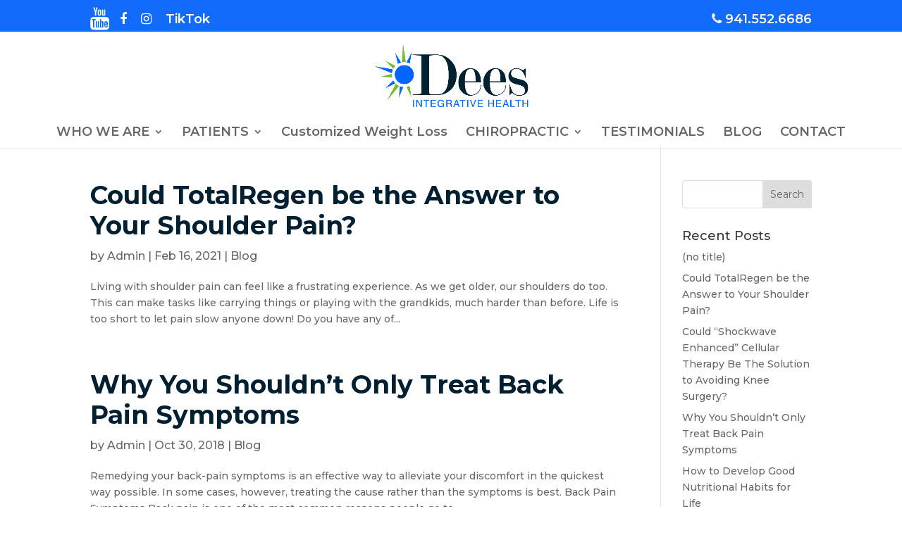

--- FILE ---
content_type: text/html; charset=UTF-8
request_url: https://www.deeshealth.com/author/admin/
body_size: 12566
content:
<!DOCTYPE html>
<!--[if IE 6]>
<html id="ie6" dir="ltr" lang="en-US">
<![endif]-->
<!--[if IE 7]>
<html id="ie7" dir="ltr" lang="en-US">
<![endif]-->
<!--[if IE 8]>
<html id="ie8" dir="ltr" lang="en-US">
<![endif]-->
<!--[if !(IE 6) | !(IE 7) | !(IE 8)  ]><!-->
<html dir="ltr" lang="en-US">
<!--<![endif]-->
<head>
	<script type="text/javascript" src="https://t.visto1.net/e?adv=10849&ca=0&acc=69&tag=U7233"></script>
	<meta charset="UTF-8" />
			
	<meta http-equiv="X-UA-Compatible" content="IE=edge">
<script type="text/javascript"> var gform;gform||(document.addEventListener("gform_main_scripts_loaded",function(){gform.scriptsLoaded=!0}),window.addEventListener("DOMContentLoaded",function(){gform.domLoaded=!0}),gform={domLoaded:!1,scriptsLoaded:!1,initializeOnLoaded:function(o){gform.domLoaded&&gform.scriptsLoaded?o():!gform.domLoaded&&gform.scriptsLoaded?window.addEventListener("DOMContentLoaded",o):document.addEventListener("gform_main_scripts_loaded",o)},hooks:{action:{},filter:{}},addAction:function(o,n,r,t){gform.addHook("action",o,n,r,t)},addFilter:function(o,n,r,t){gform.addHook("filter",o,n,r,t)},doAction:function(o){gform.doHook("action",o,arguments)},applyFilters:function(o){return gform.doHook("filter",o,arguments)},removeAction:function(o,n){gform.removeHook("action",o,n)},removeFilter:function(o,n,r){gform.removeHook("filter",o,n,r)},addHook:function(o,n,r,t,i){null==gform.hooks[o][n]&&(gform.hooks[o][n]=[]);var e=gform.hooks[o][n];null==i&&(i=n+"_"+e.length),gform.hooks[o][n].push({tag:i,callable:r,priority:t=null==t?10:t})},doHook:function(n,o,r){var t;if(r=Array.prototype.slice.call(r,1),null!=gform.hooks[n][o]&&((o=gform.hooks[n][o]).sort(function(o,n){return o.priority-n.priority}),o.forEach(function(o){"function"!=typeof(t=o.callable)&&(t=window[t]),"action"==n?t.apply(null,r):r[0]=t.apply(null,r)})),"filter"==n)return r[0]},removeHook:function(o,n,t,i){var r;null!=gform.hooks[o][n]&&(r=(r=gform.hooks[o][n]).filter(function(o,n,r){return!!(null!=i&&i!=o.tag||null!=t&&t!=o.priority)}),gform.hooks[o][n]=r)}}); </script>
	<link rel="pingback" href="https://www.deeshealth.com/xmlrpc.php" />

		<!--[if lt IE 9]>
	<script src="https://www.deeshealth.com/wp-content/themes/Divi/js/html5.js" type="text/javascript"></script>
	<![endif]-->

	<script type="text/javascript">
		document.documentElement.className = 'js';
	</script>

	<style>
		@media only screen and (min-width: 981px) {
			body.admin-bar.et_non_fixed_nav.et_transparent_nav.et_secondary_nav_enabled #main-header, body.admin-bar.et_fixed_nav.et_secondary_nav_enabled #main-header {
				top: 96px;
			}
			body.et_non_fixed_nav.et_transparent_nav.et_secondary_nav_enabled #main-header, body.et_fixed_nav.et_secondary_nav_enabled #main-header {
    			top: 64px;
			}
			.et_header_style_centered #main-header .logo_container {
    			height: 171px;
			}
		}
	</style>

	<script>var et_site_url='https://www.deeshealth.com';var et_post_id='0';function et_core_page_resource_fallback(a,b){"undefined"===typeof b&&(b=a.sheet.cssRules&&0===a.sheet.cssRules.length);b&&(a.onerror=null,a.onload=null,a.href?a.href=et_site_url+"/?et_core_page_resource="+a.id+et_post_id:a.src&&(a.src=et_site_url+"/?et_core_page_resource="+a.id+et_post_id))}
</script>
		<!-- All in One SEO 4.8.4.1 - aioseo.com -->
	<meta name="robots" content="noindex, max-snippet:-1, max-image-preview:large, max-video-preview:-1" />
	<link rel="canonical" href="https://www.deeshealth.com/author/admin/" />
	<link rel="next" href="https://www.deeshealth.com/author/admin/page/2/" />
	<meta name="generator" content="All in One SEO (AIOSEO) 4.8.4.1" />
		<script type="application/ld+json" class="aioseo-schema">
			{"@context":"https:\/\/schema.org","@graph":[{"@type":"BreadcrumbList","@id":"https:\/\/www.deeshealth.com\/author\/admin\/#breadcrumblist","itemListElement":[{"@type":"ListItem","@id":"https:\/\/www.deeshealth.com#listItem","position":1,"name":"Home","item":"https:\/\/www.deeshealth.com","nextItem":{"@type":"ListItem","@id":"https:\/\/www.deeshealth.com\/author\/admin\/#listItem","name":"Admin"}},{"@type":"ListItem","@id":"https:\/\/www.deeshealth.com\/author\/admin\/#listItem","position":2,"name":"Admin","previousItem":{"@type":"ListItem","@id":"https:\/\/www.deeshealth.com#listItem","name":"Home"}}]},{"@type":"Organization","@id":"https:\/\/www.deeshealth.com\/#organization","name":"Dees Integrative Health","url":"https:\/\/www.deeshealth.com\/"},{"@type":"Person","@id":"https:\/\/www.deeshealth.com\/author\/admin\/#author","url":"https:\/\/www.deeshealth.com\/author\/admin\/","name":"Admin","image":{"@type":"ImageObject","@id":"https:\/\/www.deeshealth.com\/author\/admin\/#authorImage","url":"https:\/\/secure.gravatar.com\/avatar\/2a2d906cca465e2a700c5398b7b0117f?s=96&d=mm&r=g","width":96,"height":96,"caption":"Admin"},"mainEntityOfPage":{"@id":"https:\/\/www.deeshealth.com\/author\/admin\/#profilepage"}},{"@type":"ProfilePage","@id":"https:\/\/www.deeshealth.com\/author\/admin\/#profilepage","url":"https:\/\/www.deeshealth.com\/author\/admin\/","name":"Admin","inLanguage":"en-US","isPartOf":{"@id":"https:\/\/www.deeshealth.com\/#website"},"breadcrumb":{"@id":"https:\/\/www.deeshealth.com\/author\/admin\/#breadcrumblist"},"dateCreated":"2018-05-17T17:47:44-04:00","mainEntity":{"@id":"https:\/\/www.deeshealth.com\/author\/admin\/#author"}},{"@type":"WebSite","@id":"https:\/\/www.deeshealth.com\/#website","url":"https:\/\/www.deeshealth.com\/","name":"Dees Integrative Health","inLanguage":"en-US","publisher":{"@id":"https:\/\/www.deeshealth.com\/#organization"}}]}
		</script>
		<!-- All in One SEO -->


	<!-- This site is optimized with the Yoast SEO plugin v18.4.1 - https://yoast.com/wordpress/plugins/seo/ -->
	<title>Admin</title>
	<meta name="robots" content="index, follow, max-snippet:-1, max-image-preview:large, max-video-preview:-1" />
	<link rel="canonical" href="https://www.deeshealth.com/author/admin/" />
	<link rel="next" href="https://www.deeshealth.com/author/admin/page/2/" />
	<meta property="og:locale" content="en_US" />
	<meta property="og:type" content="profile" />
	<meta property="og:title" content="Admin, Author at Dees Integrative Health" />
	<meta property="og:url" content="https://www.deeshealth.com/author/admin/" />
	<meta property="og:site_name" content="Dees Integrative Health" />
	<meta property="og:image" content="https://secure.gravatar.com/avatar/2a2d906cca465e2a700c5398b7b0117f?s=500&#038;d=mm&#038;r=g" />
	<meta name="twitter:card" content="summary_large_image" />
	<script type="application/ld+json" class="yoast-schema-graph">{"@context":"https://schema.org","@graph":[{"@type":"Organization","@id":"https://www.deeshealth.com/#organization","name":"Dees Integrative Health","url":"https://www.deeshealth.com/","sameAs":["https://www.facebook.com/DeesIntegrativeHealth","https://www.youtube.com/channel/UCCwuKNQPj69BeiDMV7jWeAg"],"logo":{"@type":"ImageObject","@id":"https://www.deeshealth.com/#logo","inLanguage":"en-US","url":"https://www.deeshealth.com/wp-content/uploads/2017/06/Dees_logo.png","contentUrl":"https://www.deeshealth.com/wp-content/uploads/2017/06/Dees_logo.png","width":1000,"height":419,"caption":"Dees Integrative Health"},"image":{"@id":"https://www.deeshealth.com/#logo"}},{"@type":"WebSite","@id":"https://www.deeshealth.com/#website","url":"https://www.deeshealth.com/","name":"Dees Integrative Health","description":"","publisher":{"@id":"https://www.deeshealth.com/#organization"},"potentialAction":[{"@type":"SearchAction","target":{"@type":"EntryPoint","urlTemplate":"https://www.deeshealth.com/?s={search_term_string}"},"query-input":"required name=search_term_string"}],"inLanguage":"en-US"},{"@type":"ProfilePage","@id":"https://www.deeshealth.com/author/admin/#webpage","url":"https://www.deeshealth.com/author/admin/","name":"Admin, Author at Dees Integrative Health","isPartOf":{"@id":"https://www.deeshealth.com/#website"},"breadcrumb":{"@id":"https://www.deeshealth.com/author/admin/#breadcrumb"},"inLanguage":"en-US","potentialAction":[{"@type":"ReadAction","target":["https://www.deeshealth.com/author/admin/"]}]},{"@type":"BreadcrumbList","@id":"https://www.deeshealth.com/author/admin/#breadcrumb","itemListElement":[{"@type":"ListItem","position":1,"name":"Home","item":"https://www.deeshealth.com/"},{"@type":"ListItem","position":2,"name":"Archives for Admin"}]},{"@type":"Person","@id":"https://www.deeshealth.com/#/schema/person/ffbb3065d5fc26e601927aefc77f103a","name":"Admin","image":{"@type":"ImageObject","@id":"https://www.deeshealth.com/#personlogo","inLanguage":"en-US","url":"https://secure.gravatar.com/avatar/2a2d906cca465e2a700c5398b7b0117f?s=96&d=mm&r=g","contentUrl":"https://secure.gravatar.com/avatar/2a2d906cca465e2a700c5398b7b0117f?s=96&d=mm&r=g","caption":"Admin"},"mainEntityOfPage":{"@id":"https://www.deeshealth.com/author/admin/#webpage"}}]}</script>
	<!-- / Yoast SEO plugin. -->


<link rel='dns-prefetch' href='//www.google.com' />
<link rel='dns-prefetch' href='//www.googletagmanager.com' />
<link rel='dns-prefetch' href='//s.w.org' />
<link rel="alternate" type="application/rss+xml" title="Dees Integrative Health &raquo; Feed" href="https://www.deeshealth.com/feed/" />
<link rel="alternate" type="application/rss+xml" title="Dees Integrative Health &raquo; Comments Feed" href="https://www.deeshealth.com/comments/feed/" />
<link rel="alternate" type="application/rss+xml" title="Dees Integrative Health &raquo; Posts by Admin Feed" href="https://www.deeshealth.com/author/admin/feed/" />
		<script type="text/javascript">
			window._wpemojiSettings = {"baseUrl":"https:\/\/s.w.org\/images\/core\/emoji\/13.0.1\/72x72\/","ext":".png","svgUrl":"https:\/\/s.w.org\/images\/core\/emoji\/13.0.1\/svg\/","svgExt":".svg","source":{"concatemoji":"https:\/\/www.deeshealth.com\/wp-includes\/js\/wp-emoji-release.min.js?ver=5.6.14"}};
			!function(e,a,t){var n,r,o,i=a.createElement("canvas"),p=i.getContext&&i.getContext("2d");function s(e,t){var a=String.fromCharCode;p.clearRect(0,0,i.width,i.height),p.fillText(a.apply(this,e),0,0);e=i.toDataURL();return p.clearRect(0,0,i.width,i.height),p.fillText(a.apply(this,t),0,0),e===i.toDataURL()}function c(e){var t=a.createElement("script");t.src=e,t.defer=t.type="text/javascript",a.getElementsByTagName("head")[0].appendChild(t)}for(o=Array("flag","emoji"),t.supports={everything:!0,everythingExceptFlag:!0},r=0;r<o.length;r++)t.supports[o[r]]=function(e){if(!p||!p.fillText)return!1;switch(p.textBaseline="top",p.font="600 32px Arial",e){case"flag":return s([127987,65039,8205,9895,65039],[127987,65039,8203,9895,65039])?!1:!s([55356,56826,55356,56819],[55356,56826,8203,55356,56819])&&!s([55356,57332,56128,56423,56128,56418,56128,56421,56128,56430,56128,56423,56128,56447],[55356,57332,8203,56128,56423,8203,56128,56418,8203,56128,56421,8203,56128,56430,8203,56128,56423,8203,56128,56447]);case"emoji":return!s([55357,56424,8205,55356,57212],[55357,56424,8203,55356,57212])}return!1}(o[r]),t.supports.everything=t.supports.everything&&t.supports[o[r]],"flag"!==o[r]&&(t.supports.everythingExceptFlag=t.supports.everythingExceptFlag&&t.supports[o[r]]);t.supports.everythingExceptFlag=t.supports.everythingExceptFlag&&!t.supports.flag,t.DOMReady=!1,t.readyCallback=function(){t.DOMReady=!0},t.supports.everything||(n=function(){t.readyCallback()},a.addEventListener?(a.addEventListener("DOMContentLoaded",n,!1),e.addEventListener("load",n,!1)):(e.attachEvent("onload",n),a.attachEvent("onreadystatechange",function(){"complete"===a.readyState&&t.readyCallback()})),(n=t.source||{}).concatemoji?c(n.concatemoji):n.wpemoji&&n.twemoji&&(c(n.twemoji),c(n.wpemoji)))}(window,document,window._wpemojiSettings);
		</script>
		<meta content="Divi Child v.1.0.1491504096" name="generator"/><style type="text/css">
img.wp-smiley,
img.emoji {
	display: inline !important;
	border: none !important;
	box-shadow: none !important;
	height: 1em !important;
	width: 1em !important;
	margin: 0 .07em !important;
	vertical-align: -0.1em !important;
	background: none !important;
	padding: 0 !important;
}
</style>
	<link rel='stylesheet' id='wp-block-library-css'  href='https://www.deeshealth.com/wp-includes/css/dist/block-library/style.min.css?ver=5.6.14' type='text/css' media='all' />
<link rel='stylesheet' id='agp-core-repeater-css-css'  href='https://www.deeshealth.com/wp-content/plugins/agp-font-awesome-collection/assets/repeater/css/style.css?ver=5.6.14' type='text/css' media='all' />
<link rel='stylesheet' id='fac-css-css'  href='https://www.deeshealth.com/wp-content/plugins/agp-font-awesome-collection/assets/css/style.min.css?ver=5.6.14' type='text/css' media='all' />
<link rel='stylesheet' id='parent-style-css'  href='https://www.deeshealth.com/wp-content/themes/Divi/style.css?ver=5.6.14' type='text/css' media='all' />
<link rel='stylesheet' id='child-style-css'  href='https://www.deeshealth.com/wp-content/themes/Divi-child/style.css?ver=1.0.1491504096' type='text/css' media='all' />
<link rel='stylesheet' id='divi-style-css'  href='https://www.deeshealth.com/wp-content/themes/Divi-child/style.css?ver=1.0.1491504096' type='text/css' media='all' />
<link rel='stylesheet' id='tablepress-default-css'  href='https://www.deeshealth.com/wp-content/tablepress-combined.min.css?ver=6' type='text/css' media='all' />
<link rel='stylesheet' id='gforms_reset_css-css'  href='https://www.deeshealth.com/wp-content/plugins/gravityforms/legacy/css/formreset.min.css?ver=2.8.1' type='text/css' media='all' />
<link rel='stylesheet' id='gforms_formsmain_css-css'  href='https://www.deeshealth.com/wp-content/plugins/gravityforms/legacy/css/formsmain.min.css?ver=2.8.1' type='text/css' media='all' />
<link rel='stylesheet' id='gforms_ready_class_css-css'  href='https://www.deeshealth.com/wp-content/plugins/gravityforms/legacy/css/readyclass.min.css?ver=2.8.1' type='text/css' media='all' />
<link rel='stylesheet' id='gforms_browsers_css-css'  href='https://www.deeshealth.com/wp-content/plugins/gravityforms/legacy/css/browsers.min.css?ver=2.8.1' type='text/css' media='all' />
<link rel='stylesheet' id='dashicons-css'  href='https://www.deeshealth.com/wp-includes/css/dashicons.min.css?ver=5.6.14' type='text/css' media='all' />
<script type='text/javascript' src='https://www.deeshealth.com/wp-includes/js/jquery/jquery.min.js?ver=3.5.1' id='jquery-core-js'></script>
<script type='text/javascript' src='https://www.deeshealth.com/wp-includes/js/jquery/jquery-migrate.min.js?ver=3.3.2' id='jquery-migrate-js'></script>
<script type='text/javascript' src='https://www.deeshealth.com/wp-content/plugins/agp-font-awesome-collection/assets/repeater/js/main.js?ver=5.6.14' id='agp-core-repeater-js'></script>
<script type='text/javascript' src='https://www.deeshealth.com/wp-content/plugins/agp-font-awesome-collection/assets/libs/jquery.mobile.min.js?ver=5.6.14' id='fac-mobile-js'></script>
<script type='text/javascript' src='https://www.deeshealth.com/wp-content/plugins/agp-font-awesome-collection/assets/libs/responsiveslides.min.js?ver=5.6.14' id='fac-slider-js'></script>
<script type='text/javascript' src='https://www.deeshealth.com/wp-content/plugins/agp-font-awesome-collection/assets/js/main.min.js?ver=5.6.14' id='fac-js'></script>
<script type='text/javascript' src='https://www.google.com/recaptcha/api.js?ver=5.6.14' id='wds_recaptcha-js'></script>
<script type='text/javascript' defer='defer' src='https://www.deeshealth.com/wp-content/plugins/gravityforms/js/jquery.json.min.js?ver=2.8.1' id='gform_json-js'></script>
<script type='text/javascript' id='gform_gravityforms-js-extra'>
/* <![CDATA[ */
var gf_global = {"gf_currency_config":{"name":"U.S. Dollar","symbol_left":"$","symbol_right":"","symbol_padding":"","thousand_separator":",","decimal_separator":".","decimals":2,"code":"USD"},"base_url":"https:\/\/www.deeshealth.com\/wp-content\/plugins\/gravityforms","number_formats":[],"spinnerUrl":"https:\/\/www.deeshealth.com\/wp-content\/plugins\/gravityforms\/images\/spinner.svg","version_hash":"a86ba98027700ad384484c9a8c78c50d","strings":{"newRowAdded":"New row added.","rowRemoved":"Row removed","formSaved":"The form has been saved.  The content contains the link to return and complete the form."}};
var gform_i18n = {"datepicker":{"days":{"monday":"Mo","tuesday":"Tu","wednesday":"We","thursday":"Th","friday":"Fr","saturday":"Sa","sunday":"Su"},"months":{"january":"January","february":"February","march":"March","april":"April","may":"May","june":"June","july":"July","august":"August","september":"September","october":"October","november":"November","december":"December"},"firstDay":1,"iconText":"Select date"}};
var gf_legacy_multi = {"4":"1"};
var gform_gravityforms = {"strings":{"invalid_file_extension":"This type of file is not allowed. Must be one of the following:","delete_file":"Delete this file","in_progress":"in progress","file_exceeds_limit":"File exceeds size limit","illegal_extension":"This type of file is not allowed.","max_reached":"Maximum number of files reached","unknown_error":"There was a problem while saving the file on the server","currently_uploading":"Please wait for the uploading to complete","cancel":"Cancel","cancel_upload":"Cancel this upload","cancelled":"Cancelled"},"vars":{"images_url":"https:\/\/www.deeshealth.com\/wp-content\/plugins\/gravityforms\/images"}};
/* ]]> */
</script>
<script type='text/javascript' id='gform_gravityforms-js-before'>

</script>
<script type='text/javascript' defer='defer' src='https://www.deeshealth.com/wp-content/plugins/gravityforms/js/gravityforms.min.js?ver=2.8.1' id='gform_gravityforms-js'></script>
<script type='text/javascript' defer='defer' src='https://www.google.com/recaptcha/api.js?hl=en&#038;ver=5.6.14#038;render=explicit' id='gform_recaptcha-js'></script>
<script type='text/javascript' defer='defer' src='https://www.deeshealth.com/wp-content/plugins/gravityforms/assets/js/dist/utils.min.js?ver=50c7bea9c2320e16728e44ae9fde5f26' id='gform_gravityforms_utils-js'></script>

<!-- Google tag (gtag.js) snippet added by Site Kit -->

<!-- Google Analytics snippet added by Site Kit -->
<script type='text/javascript' src='https://www.googletagmanager.com/gtag/js?id=G-YGCG9YKEND' id='google_gtagjs-js' async></script>
<script type='text/javascript' id='google_gtagjs-js-after'>
window.dataLayer = window.dataLayer || [];function gtag(){dataLayer.push(arguments);}
gtag("set","linker",{"domains":["www.deeshealth.com"]});
gtag("js", new Date());
gtag("set", "developer_id.dZTNiMT", true);
gtag("config", "G-YGCG9YKEND");
 window._googlesitekit = window._googlesitekit || {}; window._googlesitekit.throttledEvents = []; window._googlesitekit.gtagEvent = (name, data) => { var key = JSON.stringify( { name, data } ); if ( !! window._googlesitekit.throttledEvents[ key ] ) { return; } window._googlesitekit.throttledEvents[ key ] = true; setTimeout( () => { delete window._googlesitekit.throttledEvents[ key ]; }, 5 ); gtag( "event", name, { ...data, event_source: "site-kit" } ); }; 
</script>

<!-- End Google tag (gtag.js) snippet added by Site Kit -->
<link rel="https://api.w.org/" href="https://www.deeshealth.com/wp-json/" /><link rel="alternate" type="application/json" href="https://www.deeshealth.com/wp-json/wp/v2/users/13" /><link rel="EditURI" type="application/rsd+xml" title="RSD" href="https://www.deeshealth.com/xmlrpc.php?rsd" />
<link rel="wlwmanifest" type="application/wlwmanifest+xml" href="https://www.deeshealth.com/wp-includes/wlwmanifest.xml" /> 
<meta name="generator" content="WordPress 5.6.14" />
<meta name="generator" content="Site Kit by Google 1.156.0" /><!-- Google Tag Manager -->
<script>(function(w,d,s,l,i){w[l]=w[l]||[];w[l].push({'gtm.start':
new Date().getTime(),event:'gtm.js'});var f=d.getElementsByTagName(s)[0],
j=d.createElement(s),dl=l!='dataLayer'?'&l='+l:'';j.async=true;j.src=
'https://www.googletagmanager.com/gtm.js?id='+i+dl;f.parentNode.insertBefore(j,f);
})(window,document,'script','dataLayer','GTM-5VDPF4JG');</script>
<!-- End Google Tag Manager -->
<meta name="viewport" content="width=device-width, initial-scale=1.0, maximum-scale=1.0, user-scalable=0" /><link rel="preload" href="https://www.deeshealth.com/wp-content/themes/Divi/core/admin/fonts/modules.ttf" as="font" crossorigin="anonymous"><!-- Google Tag Manager -->
<script>(function(w,d,s,l,i){w[l]=w[l]||[];w[l].push({'gtm.start':
new Date().getTime(),event:'gtm.js'});var f=d.getElementsByTagName(s)[0],
j=d.createElement(s),dl=l!='dataLayer'?'&l='+l:'';j.async=true;j.src=
'https://www.googletagmanager.com/gtm.js?id='+i+dl;f.parentNode.insertBefore(j,f);
})(window,document,'script','dataLayer','GTM-KJHRLGR');</script>
<!-- End Google Tag Manager --><link rel="icon" href="https://www.deeshealth.com/wp-content/uploads/2021/02/cropped-Dees_logo_small-32x32.jpg" sizes="32x32" />
<link rel="icon" href="https://www.deeshealth.com/wp-content/uploads/2021/02/cropped-Dees_logo_small-192x192.jpg" sizes="192x192" />
<link rel="apple-touch-icon" href="https://www.deeshealth.com/wp-content/uploads/2021/02/cropped-Dees_logo_small-180x180.jpg" />
<meta name="msapplication-TileImage" content="https://www.deeshealth.com/wp-content/uploads/2021/02/cropped-Dees_logo_small-270x270.jpg" />
		<!-- Facebook Pixel Code -->
		<script>
			var aepc_pixel = {"pixel_id":"431967003974672","user":{},"enable_advanced_events":"yes","fire_delay":"0","can_use_sku":"yes"},
				aepc_pixel_args = [],
				aepc_extend_args = function( args ) {
					if ( typeof args === 'undefined' ) {
						args = {};
					}

					for(var key in aepc_pixel_args)
						args[key] = aepc_pixel_args[key];

					return args;
				};

			// Extend args
			if ( 'yes' === aepc_pixel.enable_advanced_events ) {
				aepc_pixel_args.userAgent = navigator.userAgent;
				aepc_pixel_args.language = navigator.language;

				if ( document.referrer.indexOf( document.domain ) < 0 ) {
					aepc_pixel_args.referrer = document.referrer;
				}
			}

						!function(f,b,e,v,n,t,s){if(f.fbq)return;n=f.fbq=function(){n.callMethod?
				n.callMethod.apply(n,arguments):n.queue.push(arguments)};if(!f._fbq)f._fbq=n;
				n.push=n;n.loaded=!0;n.version='2.0';n.agent='dvpixelcaffeinewordpress';n.queue=[];t=b.createElement(e);t.async=!0;
				t.src=v;s=b.getElementsByTagName(e)[0];s.parentNode.insertBefore(t,s)}(window,
				document,'script','https://connect.facebook.net/en_US/fbevents.js');
			
						fbq('init', aepc_pixel.pixel_id, aepc_pixel.user);

							setTimeout( function() {
				fbq('track', "PageView", aepc_pixel_args);
			}, aepc_pixel.fire_delay * 1000 );
					</script>
		<!-- End Facebook Pixel Code -->
		<link rel="stylesheet" id="et-divi-customizer-global-cached-inline-styles" href="https://www.deeshealth.com/wp-content/et-cache/global/et-divi-customizer-global-17682371610488.min.css" onerror="et_core_page_resource_fallback(this, true)" onload="et_core_page_resource_fallback(this)" />
	<link rel="stylesheet" href="https://www.deeshealth.com/wp-content/themes/Divi-child/style.css?1536158586" type="text/css" media="screen, projection" />
	
<!-- Global site tag (gtag.js) - Google Analytics -->
<script async src="https://www.googletagmanager.com/gtag/js?id=UA-118220030-1"></script>
<script>
  window.dataLayer = window.dataLayer || [];
  function gtag(){dataLayer.push(arguments);}
  gtag('js', new Date());

  gtag('config', 'UA-118220030-1');
</script>
	
	
</head>
<body class="archive author author-admin author-13 et_button_custom_icon et_pb_button_helper_class et_fullwidth_nav et_fixed_nav et_show_nav et_secondary_nav_enabled et_secondary_nav_only_menu et_primary_nav_dropdown_animation_fade et_secondary_nav_dropdown_animation_fade et_header_style_centered et_pb_footer_columns4 et_cover_background et_pb_gutter osx et_pb_gutters3 et_right_sidebar et_divi_theme et-db et_minified_js et_minified_css">
	<div id="page-container">
			<div id="top-header">
			<div class="container clearfix">

			
				<div id="et-secondary-menu">
				<ul id="et-secondary-nav" class="menu"><li class="top-menu-left menu-item menu-item-type-custom menu-item-object-custom menu-item-69"><a target="_blank" rel="noopener" href="https://www.youtube.com/channel/UCCwuKNQPj69BeiDMV7jWeAg"><i class="fa fa-youtube"></i></a></li>
<li class="menu-item menu-item-type-custom menu-item-object-custom menu-item-462"><a href="https://www.facebook.com/DeesIntegrativeHealth/"><i class="fa fa-facebook"></i></a></li>
<li class="top-menu-right menu-item menu-item-type-custom menu-item-object-custom menu-item-70"><a><i class="fa fa-phone"></i> 941.552.6686</a></li>
<li class="menu-item menu-item-type-custom menu-item-object-custom menu-item-975"><a href="https://www.instagram.com/dees.integrative.health/?hl=en"><i class="fa fa-instagram"></i></a></li>
<li class="menu-item menu-item-type-custom menu-item-object-custom menu-item-976"><a href="https://www.tiktok.com/@dees.health?_t=8fROav0Ix82&#038;_r=1"><i class="fa fa-tiktok"></i>TikTok</a></li>
</ul>				</div> <!-- #et-secondary-menu -->

			</div> <!-- .container -->
		</div> <!-- #top-header -->
	
	
		<header id="main-header" data-height-onload="100">
			<div class="container clearfix et_menu_container">
							<div class="logo_container">
					<span class="logo_helper"></span>
					<a href="https://www.deeshealth.com/">
						<img src="http://www.deeshealth.com/wp-content/uploads/2017/06/Dees_logo.png" alt="Dees Integrative Health" id="logo" data-height-percentage="95" />
					</a>
				</div>
				<div id="et-top-navigation" data-height="100" data-fixed-height="60">
											<nav id="top-menu-nav">
						<ul id="top-menu" class="nav"><li id="menu-item-121" class="menu-item menu-item-type-post_type menu-item-object-page menu-item-has-children menu-item-121"><a href="https://www.deeshealth.com/who-we-are/">WHO WE ARE</a>
<ul class="sub-menu">
	<li id="menu-item-234" class="menu-item menu-item-type-post_type menu-item-object-page menu-item-234"><a href="https://www.deeshealth.com/dr-terri-dees/">Dr. Terri Dees</a></li>
	<li id="menu-item-1019" class="menu-item menu-item-type-post_type menu-item-object-page menu-item-1019"><a href="https://www.deeshealth.com/kathryn-collins-aprn-phd/">Kathryn Collins, APRN, PhD</a></li>
	<li id="menu-item-336" class="menu-item menu-item-type-post_type menu-item-object-page menu-item-336"><a href="https://www.deeshealth.com/photo-gallery/">Photo Gallery</a></li>
</ul>
</li>
<li id="menu-item-122" class="menu-item menu-item-type-post_type menu-item-object-page menu-item-has-children menu-item-122"><a href="https://www.deeshealth.com/patient-information/">PATIENTS</a>
<ul class="sub-menu">
	<li id="menu-item-238" class="menu-item menu-item-type-post_type menu-item-object-page menu-item-238"><a href="https://www.deeshealth.com/new-patient-information/">New Patient Information</a></li>
	<li id="menu-item-240" class="menu-item menu-item-type-post_type menu-item-object-page menu-item-240"><a href="https://www.deeshealth.com/apply-care-credit/">Apply for Care Credit</a></li>
	<li id="menu-item-380" class="menu-item menu-item-type-post_type menu-item-object-page menu-item-380"><a href="https://www.deeshealth.com/new-patient-forms/">New Patient Forms</a></li>
</ul>
</li>
<li id="menu-item-547" class="CWLicon menu-item menu-item-type-custom menu-item-object-custom menu-item-547"><a href="http://www.deeshealth.com/weight-loss/">Customized Weight Loss</a></li>
<li id="menu-item-123" class="menu-item menu-item-type-post_type menu-item-object-page menu-item-has-children menu-item-123"><a href="https://www.deeshealth.com/chiropractic-care/">CHIROPRACTIC</a>
<ul class="sub-menu">
	<li id="menu-item-242" class="menu-item menu-item-type-post_type menu-item-object-page menu-item-242"><a href="https://www.deeshealth.com/benefits-chiropractic-corrective-wellness-care/">Benefits of Chiropractic Corrective Wellness Care</a></li>
	<li id="menu-item-244" class="menu-item menu-item-type-post_type menu-item-object-page menu-item-244"><a href="https://www.deeshealth.com/benefits-chiropractic-symptomatic-relief/">Benefits of Chiropractic Symptomatic Relief</a></li>
	<li id="menu-item-275" class="menu-item menu-item-type-post_type menu-item-object-page menu-item-275"><a href="https://www.deeshealth.com/benefits-chiropractic-corrective-care/">Benefits of Chiropractic Corrective Care</a></li>
</ul>
</li>
<li id="menu-item-120" class="menu-item menu-item-type-post_type menu-item-object-page menu-item-120"><a href="https://www.deeshealth.com/testimonials/">TESTIMONIALS</a></li>
<li id="menu-item-59" class="menu-item menu-item-type-post_type menu-item-object-page current_page_parent menu-item-59"><a href="https://www.deeshealth.com/blog/">BLOG</a></li>
<li id="menu-item-119" class="menu-item menu-item-type-post_type menu-item-object-page menu-item-119"><a href="https://www.deeshealth.com/contact-us/">CONTACT</a></li>
</ul>						</nav>
					
					
					
					
					<div id="et_mobile_nav_menu">
				<div class="mobile_nav closed">
					<span class="select_page">Select Page</span>
					<span class="mobile_menu_bar mobile_menu_bar_toggle"></span>
				</div>
			</div>				</div> <!-- #et-top-navigation -->
			</div> <!-- .container -->
			<div class="et_search_outer">
				<div class="container et_search_form_container">
					<form role="search" method="get" class="et-search-form" action="https://www.deeshealth.com/">
					<input type="search" class="et-search-field" placeholder="Search &hellip;" value="" name="s" title="Search for:" />					</form>
					<span class="et_close_search_field"></span>
				</div>
			</div>
		</header> <!-- #main-header -->

		<div id="et-main-area">
<div id="main-content">
	<div class="container">
		<div id="content-area" class="clearfix">
			<div id="left-area">
		
					<article id="post-837" class="et_pb_post post-837 post type-post status-publish format-standard hentry category-blog">

				
															<h2 class="entry-title"><a href="https://www.deeshealth.com/could-totalregen-be-the-answer-to-your-shoulder-pain/">Could TotalRegen be the Answer to Your Shoulder Pain?</a></h2>
					
					<p class="post-meta"> by <span class="author vcard"><a href="https://www.deeshealth.com/author/admin/" title="Posts by Admin" rel="author">Admin</a></span> | <span class="published">Feb 16, 2021</span> | <a href="https://www.deeshealth.com/category/blog/" rel="category tag">Blog</a></p>Living with shoulder pain can feel like a frustrating experience. As we get older, our shoulders do too. This can make tasks like carrying things or playing with the grandkids, much harder than before. Life is too short to let pain slow anyone down! Do you have any of...				
					</article> <!-- .et_pb_post -->
			
					<article id="post-636" class="et_pb_post post-636 post type-post status-publish format-standard hentry category-blog">

				
															<h2 class="entry-title"><a href="https://www.deeshealth.com/why-you-shouldnt-only-treat-back-pain-symptoms/">Why You Shouldn’t Only Treat Back Pain Symptoms</a></h2>
					
					<p class="post-meta"> by <span class="author vcard"><a href="https://www.deeshealth.com/author/admin/" title="Posts by Admin" rel="author">Admin</a></span> | <span class="published">Oct 30, 2018</span> | <a href="https://www.deeshealth.com/category/blog/" rel="category tag">Blog</a></p>Remedying your back-pain symptoms is an effective way to alleviate your discomfort in the quickest way possible. In some cases, however, treating the cause rather than the symptoms is best. Back Pain Symptoms Back pain is one of the most common reasons people go to...				
					</article> <!-- .et_pb_post -->
			
					<article id="post-624" class="et_pb_post post-624 post type-post status-publish format-standard hentry category-blog">

				
															<h2 class="entry-title"><a href="https://www.deeshealth.com/how-to-develop-good-nutritional-habits-for-life/">How to Develop Good Nutritional Habits for Life</a></h2>
					
					<p class="post-meta"> by <span class="author vcard"><a href="https://www.deeshealth.com/author/admin/" title="Posts by Admin" rel="author">Admin</a></span> | <span class="published">Oct 5, 2018</span> | <a href="https://www.deeshealth.com/category/blog/" rel="category tag">Blog</a></p>Many of us learn about nutrition in childhood, but this knowledge sometimes falls by the wayside when we reach adulthood and find ourselves entrenched in unhealthy habits. Fortunately, it is never too late to develop good eating habits to help you live a healthier...				
					</article> <!-- .et_pb_post -->
			
					<article id="post-595" class="et_pb_post post-595 post type-post status-publish format-standard hentry category-blog">

				
															<h2 class="entry-title"><a href="https://www.deeshealth.com/what-are-a-teenagers-nutritional-needs/">What Are a Teenager’s Nutritional Needs?</a></h2>
					
					<p class="post-meta"> by <span class="author vcard"><a href="https://www.deeshealth.com/author/admin/" title="Posts by Admin" rel="author">Admin</a></span> | <span class="published">Aug 14, 2018</span> | <a href="https://www.deeshealth.com/category/blog/" rel="category tag">Blog</a></p>While a teenager may look fully grown, they are not yet, so their nutritional needs differ from those of adults. Because their bodies are still developing, their weight can fluctuate regardless of what they’re eating, especially if they go through a growth spurt or...				
					</article> <!-- .et_pb_post -->
			
					<article id="post-550" class="et_pb_post post-550 post type-post status-publish format-standard hentry category-blog">

				
															<h2 class="entry-title"><a href="https://www.deeshealth.com/how-to-set-your-child-up-for-lifelong-nutritional-success/">How to Set Your Child Up for Lifelong Nutritional Success</a></h2>
					
					<p class="post-meta"> by <span class="author vcard"><a href="https://www.deeshealth.com/author/admin/" title="Posts by Admin" rel="author">Admin</a></span> | <span class="published">Jul 30, 2018</span> | <a href="https://www.deeshealth.com/category/blog/" rel="category tag">Blog</a></p>It’s often said that health starts in the kitchen, and this is especially true when it comes to children. Everyone needs the same types of nutrients – carbohydrates, fat, protein, vitamins and minerals. However, kids need different amounts of these nutrients as they...				
					</article> <!-- .et_pb_post -->
			<div class="pagination clearfix">
	<div class="alignleft"><a href="https://www.deeshealth.com/author/admin/page/2/" >&laquo; Older Entries</a></div>
	<div class="alignright"></div>
</div>			</div> <!-- #left-area -->

				<div id="sidebar">
		<div id="search-2" class="et_pb_widget widget_search"><form role="search" method="get" id="searchform" class="searchform" action="https://www.deeshealth.com/">
				<div>
					<label class="screen-reader-text" for="s">Search for:</label>
					<input type="text" value="" name="s" id="s" />
					<input type="submit" id="searchsubmit" value="Search" />
				</div>
			</form></div> <!-- end .et_pb_widget -->
		<div id="recent-posts-2" class="et_pb_widget widget_recent_entries">
		<h4 class="widgettitle">Recent Posts</h4>
		<ul>
											<li>
					<a href="https://www.deeshealth.com/1010-2/">(no title)</a>
									</li>
											<li>
					<a href="https://www.deeshealth.com/could-totalregen-be-the-answer-to-your-shoulder-pain/">Could TotalRegen be the Answer to Your Shoulder Pain?</a>
									</li>
											<li>
					<a href="https://www.deeshealth.com/could-shockwave-enhanced-cellular-therapy-be-the-solution-to-avoiding-knee-surgery/">Could &#8220;Shockwave Enhanced&#8221; Cellular Therapy Be The Solution to Avoiding Knee Surgery?</a>
									</li>
											<li>
					<a href="https://www.deeshealth.com/why-you-shouldnt-only-treat-back-pain-symptoms/">Why You Shouldn’t Only Treat Back Pain Symptoms</a>
									</li>
											<li>
					<a href="https://www.deeshealth.com/how-to-develop-good-nutritional-habits-for-life/">How to Develop Good Nutritional Habits for Life</a>
									</li>
					</ul>

		</div> <!-- end .et_pb_widget --><div id="archives-2" class="et_pb_widget widget_archive"><h4 class="widgettitle">Archives</h4>
			<ul>
					<li><a href='https://www.deeshealth.com/2025/11/'>November 2025</a></li>
	<li><a href='https://www.deeshealth.com/2021/02/'>February 2021</a></li>
	<li><a href='https://www.deeshealth.com/2021/01/'>January 2021</a></li>
	<li><a href='https://www.deeshealth.com/2018/10/'>October 2018</a></li>
	<li><a href='https://www.deeshealth.com/2018/08/'>August 2018</a></li>
	<li><a href='https://www.deeshealth.com/2018/07/'>July 2018</a></li>
	<li><a href='https://www.deeshealth.com/2018/06/'>June 2018</a></li>
	<li><a href='https://www.deeshealth.com/2018/05/'>May 2018</a></li>
			</ul>

			</div> <!-- end .et_pb_widget --><div id="categories-2" class="et_pb_widget widget_categories"><h4 class="widgettitle">Categories</h4>
			<ul>
					<li class="cat-item cat-item-11"><a href="https://www.deeshealth.com/category/blog/">Blog</a>
</li>
			</ul>

			</div> <!-- end .et_pb_widget -->	</div> <!-- end #sidebar -->
		</div> <!-- #content-area -->
	</div> <!-- .container -->
</div> <!-- #main-content -->


			<footer id="main-footer">
				
<div class="container">
    <div id="footer-widgets" class="clearfix">
		<div class="footer-widget"><div id="text-2" class="fwidget et_pb_widget widget_text">			<div class="textwidget"><p><img src="/wp-content/uploads/2017/06/footer-dees_logo.png" alt="Dees Integrative Health" class="footer-logo" /><br />
In 2012 Dr. Dees opened a chiropractic and wellness clinic in Sarasota, FL. As a contributing author to two NY Times bestselling books, Body by God and One-Minute Wellness, Dr. Dees has a thorough understanding of the holistic nature of wellness.</p>
</div>
		</div> <!-- end .fwidget --></div> <!-- end .footer-widget --><div class="footer-widget"><div id="nav_menu-2" class="fwidget et_pb_widget widget_nav_menu"><h4 class="title">Quick Links</h4><div class="menu-quick-links-container"><ul id="menu-quick-links" class="menu"><li id="menu-item-126" class="menu-item menu-item-type-post_type menu-item-object-page menu-item-126"><a href="https://www.deeshealth.com/who-we-are/">Who We Are</a></li>
<li id="menu-item-127" class="menu-item menu-item-type-post_type menu-item-object-page menu-item-127"><a href="https://www.deeshealth.com/patient-information/">Patient Information</a></li>
<li id="menu-item-129" class="menu-item menu-item-type-post_type menu-item-object-page menu-item-129"><a href="https://www.deeshealth.com/weight-loss/">Weight Loss</a></li>
<li id="menu-item-128" class="menu-item menu-item-type-post_type menu-item-object-page menu-item-128"><a href="https://www.deeshealth.com/chiropractic-care/">Chiropractic Care</a></li>
<li id="menu-item-125" class="menu-item menu-item-type-post_type menu-item-object-page menu-item-125"><a href="https://www.deeshealth.com/testimonials/">Testimonials</a></li>
</ul></div></div> <!-- end .fwidget --><div id="text-5" class="fwidget et_pb_widget widget_text">			<div class="textwidget"><p><img loading="lazy" class="alignnone size-full wp-image-772" src="http://www.deeshealth.com/wp-content/uploads/2020/12/footer-tv_logos.png" alt="" width="216" height="124" /></p>
</div>
		</div> <!-- end .fwidget --></div> <!-- end .footer-widget --><div class="footer-widget"><div id="text-3" class="fwidget et_pb_widget widget_text"><h4 class="title">FOLLOW US</h4>			<div class="textwidget"><p><a href="https://www.youtube.com/channel/UCCwuKNQPj69BeiDMV7jWeAg" target="_blank" rel="noopener"><img src="/wp-content/uploads/2017/06/footer-youtube.png" alt="youtube-icon" /></a></p>
</div>
		</div> <!-- end .fwidget --></div> <!-- end .footer-widget --><div class="footer-widget"><div id="text-4" class="fwidget et_pb_widget widget_text"><h4 class="title">CONTACT US</h4>			<div class="textwidget"><p><iframe src="https://www.google.com/maps/embed?pb=!1m18!1m12!1m3!1d3544.581448825029!2d-82.53242808459004!3d27.32628484874082!2m3!1f0!2f0!3f0!3m2!1i1024!2i768!4f13.1!3m3!1m2!1s0x88c34042a607fc01%3A0xe5b2956481516657!2s950%20S%20Tamiami%20Trail%2C%20Sarasota%2C%20FL%2034236!5e0!3m2!1sen!2sus!4v1649088953190!5m2!1sen!2sus" style="border:0;" allowfullscreen="" loading="lazy" referrerpolicy="no-referrer-when-downgrade"></iframe></p>
<p class="footer-address"><i class="fa fa-map-marker"></i>950 S. Tamiami Trail<br />
Suite 102<br />
Sarasota, FL 34236<br />
<a title="" href="mailto:info@deeshealth.com" target="_blank" rel="noopener">info@deeshealth.com</a><br />
<a href="tel:+1-941-552-6686"><i class="fa fa-phone"></i> 941.552.6686</a></p>
</div>
		</div> <!-- end .fwidget --></div> <!-- end .footer-widget -->    </div> <!-- #footer-widgets -->
</div>    <!-- .container -->

		
				<div id="footer-bottom">
					<div class="container clearfix">
				
						<p id="footer-info">&copy; 2026 Dees Integrative Health &nbsp; | &nbsp; <a href="/privacy-policy/">Privacy Policy</a></p>
					</div>	<!-- .container -->
				</div>
			</footer> <!-- #main-footer -->
		</div> <!-- #et-main-area -->

	</div> <!-- #page-container -->

				<noscript><img height="1" width="1" style="display:none" src="https://www.facebook.com/tr?id=431967003974672&amp;ev=PageView&amp;noscript=1"/></noscript>
			<!-- Google Tag Manager (noscript) -->
<noscript><iframe src="https://www.googletagmanager.com/ns.html?id=GTM-5VDPF4JG"
height="0" width="0" style="display:none;visibility:hidden"></iframe></noscript>
<!-- End Google Tag Manager (noscript) -->
<!-- Google Tag Manager (noscript) -->
<noscript><iframe src="https://www.googletagmanager.com/ns.html?id=GTM-KJHRLGR" height="0" width="0" style="display:none;visibility:hidden"></iframe></noscript>
<!-- End Google Tag Manager (noscript) -->



<style type="text/css">
#main-header .et_mobile_menu .menu-item-has-children > a { background-color: transparent; position: relative; }
#main-header .et_mobile_menu .menu-item-has-children > a:after { font-family: 'ETmodules'; text-align: center; speak: none; font-weight: normal; font-variant: normal; text-transform: none; -webkit-font-smoothing: antialiased; position: absolute; }
#main-header .et_mobile_menu .menu-item-has-children > a:after { font-size: 16px; content: '\4c'; top: 13px; right: 10px; }
#main-header .et_mobile_menu .menu-item-has-children.visible > a:after { content: '\4d'; }
#main-header .et_mobile_menu ul.sub-menu { display: none !important; visibility: hidden !important;  transition: all 1.5s ease-in-out;}
#main-header .et_mobile_menu .visible > ul.sub-menu { display: block !important; visibility: visible !important; }
</style>
<script type="text/javascript">
(function($) {
      
    function setup_collapsible_submenus() {
        var $menu = $('#mobile_menu'),
            top_level_link = '#mobile_menu .menu-item-has-children > a';
             
        $menu.find('a').each(function() {
            $(this).off('click');
              
            if ( $(this).is(top_level_link) ) {
                $(this).attr('href', '#');
            }
              
            if ( ! $(this).siblings('.sub-menu').length ) {
                $(this).on('click', function(event) {
                    $(this).parents('.mobile_nav').trigger('click');
                });
            } else {
                $(this).on('click', function(event) {
                    event.preventDefault();
                    $(this).parent().toggleClass('visible');
                });
            }
        });
    }
      
    $(window).load(function() {
        setTimeout(function() {
            setup_collapsible_submenus();
        }, 700);
    });
 
})(jQuery);
</script><link rel='stylesheet' id='fac-fa-css'  href='https://www.deeshealth.com/wp-content/plugins/agp-font-awesome-collection/vendor/agp/agp-fontawesome/css/font-awesome.min.css?ver=5.6.14' type='text/css' media='all' />
<link rel='stylesheet' id='et-builder-googlefonts-css'  href='https://fonts.googleapis.com/css?family=Montserrat:100,100italic,200,200italic,300,300italic,regular,italic,500,500italic,600,600italic,700,700italic,800,800italic,900,900italic&#038;subset=latin-ext,vietnamese,cyrillic,latin,cyrillic-ext&#038;display=swap' type='text/css' media='all' />
<script type='text/javascript' id='divi-custom-script-js-extra'>
/* <![CDATA[ */
var DIVI = {"item_count":"%d Item","items_count":"%d Items"};
var et_shortcodes_strings = {"previous":"Previous","next":"Next"};
var et_pb_custom = {"ajaxurl":"https:\/\/www.deeshealth.com\/wp-admin\/admin-ajax.php","images_uri":"https:\/\/www.deeshealth.com\/wp-content\/themes\/Divi\/images","builder_images_uri":"https:\/\/www.deeshealth.com\/wp-content\/themes\/Divi\/includes\/builder\/images","et_frontend_nonce":"1d37711aea","subscription_failed":"Please, check the fields below to make sure you entered the correct information.","et_ab_log_nonce":"6dab7c2850","fill_message":"Please, fill in the following fields:","contact_error_message":"Please, fix the following errors:","invalid":"Invalid email","captcha":"Captcha","prev":"Prev","previous":"Previous","next":"Next","wrong_captcha":"You entered the wrong number in captcha.","wrong_checkbox":"Checkbox","ignore_waypoints":"no","is_divi_theme_used":"1","widget_search_selector":".widget_search","ab_tests":[],"is_ab_testing_active":"","page_id":"837","unique_test_id":"","ab_bounce_rate":"5","is_cache_plugin_active":"no","is_shortcode_tracking":"","tinymce_uri":""}; var et_builder_utils_params = {"condition":{"diviTheme":true,"extraTheme":false},"scrollLocations":["app","top"],"builderScrollLocations":{"desktop":"app","tablet":"app","phone":"app"},"onloadScrollLocation":"app","builderType":"fe"}; var et_frontend_scripts = {"builderCssContainerPrefix":"#et-boc","builderCssLayoutPrefix":"#et-boc .et-l"};
var et_pb_box_shadow_elements = [];
var et_pb_motion_elements = {"desktop":[],"tablet":[],"phone":[]};
var et_pb_sticky_elements = [];
/* ]]> */
</script>
<script type='text/javascript' src='https://www.deeshealth.com/wp-content/themes/Divi/js/custom.unified.js?ver=4.7.7' id='divi-custom-script-js'></script>
<script type='text/javascript' src='https://www.deeshealth.com/wp-includes/js/dist/vendor/wp-polyfill.min.js?ver=7.4.4' id='wp-polyfill-js'></script>
<script type='text/javascript' id='wp-polyfill-js-after'>
( 'fetch' in window ) || document.write( '<script src="https://www.deeshealth.com/wp-includes/js/dist/vendor/wp-polyfill-fetch.min.js?ver=3.0.0"></scr' + 'ipt>' );( document.contains ) || document.write( '<script src="https://www.deeshealth.com/wp-includes/js/dist/vendor/wp-polyfill-node-contains.min.js?ver=3.42.0"></scr' + 'ipt>' );( window.DOMRect ) || document.write( '<script src="https://www.deeshealth.com/wp-includes/js/dist/vendor/wp-polyfill-dom-rect.min.js?ver=3.42.0"></scr' + 'ipt>' );( window.URL && window.URL.prototype && window.URLSearchParams ) || document.write( '<script src="https://www.deeshealth.com/wp-includes/js/dist/vendor/wp-polyfill-url.min.js?ver=3.6.4"></scr' + 'ipt>' );( window.FormData && window.FormData.prototype.keys ) || document.write( '<script src="https://www.deeshealth.com/wp-includes/js/dist/vendor/wp-polyfill-formdata.min.js?ver=3.0.12"></scr' + 'ipt>' );( Element.prototype.matches && Element.prototype.closest ) || document.write( '<script src="https://www.deeshealth.com/wp-includes/js/dist/vendor/wp-polyfill-element-closest.min.js?ver=2.0.2"></scr' + 'ipt>' );
</script>
<script type='text/javascript' src='https://www.deeshealth.com/wp-includes/js/dist/dom-ready.min.js?ver=93db39f6fe07a70cb9217310bec0a531' id='wp-dom-ready-js'></script>
<script type='text/javascript' src='https://www.deeshealth.com/wp-includes/js/dist/i18n.min.js?ver=9e36b5da09c96c657b0297fd6f7cb1fd' id='wp-i18n-js'></script>
<script type='text/javascript' id='wp-a11y-js-translations'>
( function( domain, translations ) {
	var localeData = translations.locale_data[ domain ] || translations.locale_data.messages;
	localeData[""].domain = domain;
	wp.i18n.setLocaleData( localeData, domain );
} )( "default", { "locale_data": { "messages": { "": {} } } } );
</script>
<script type='text/javascript' src='https://www.deeshealth.com/wp-includes/js/dist/a11y.min.js?ver=f23e5b9c6e4214e0ec04d318a7c9f898' id='wp-a11y-js'></script>
<script type='text/javascript' defer='defer' src='https://www.deeshealth.com/wp-content/plugins/gravityforms/js/jquery.maskedinput.min.js?ver=2.8.1' id='gform_masked_input-js'></script>
<script type='text/javascript' defer='defer' src='https://www.deeshealth.com/wp-content/plugins/gravityforms/js/placeholders.jquery.min.js?ver=2.8.1' id='gform_placeholder-js'></script>
<script type='text/javascript' defer='defer' src='https://www.deeshealth.com/wp-content/plugins/gravityforms/assets/js/dist/vendor-theme.min.js?ver=54e7080aa7a02c83aa61fae430b9d869' id='gform_gravityforms_theme_vendors-js'></script>
<script type='text/javascript' id='gform_gravityforms_theme-js-extra'>
/* <![CDATA[ */
var gform_theme_config = {"common":{"form":{"honeypot":{"version_hash":"a86ba98027700ad384484c9a8c78c50d"}}},"hmr_dev":"","public_path":"https:\/\/www.deeshealth.com\/wp-content\/plugins\/gravityforms\/assets\/js\/dist\/"};
/* ]]> */
</script>
<script type='text/javascript' defer='defer' src='https://www.deeshealth.com/wp-content/plugins/gravityforms/assets/js/dist/scripts-theme.min.js?ver=bab19fd84843dabc070e73326d787910' id='gform_gravityforms_theme-js'></script>
<script type='text/javascript' src='https://www.deeshealth.com/wp-content/themes/Divi/core/admin/js/common.js?ver=4.7.7' id='et-core-common-js'></script>
<script type='text/javascript' src='https://www.deeshealth.com/wp-content/plugins/google-site-kit/dist/assets/js/googlesitekit-events-provider-wpforms-3b23b71ea60c39fa1552.js' id='googlesitekit-events-provider-wpforms-js' defer></script>
<script type='text/javascript' src='https://www.deeshealth.com/wp-includes/js/wp-embed.min.js?ver=5.6.14' id='wp-embed-js'></script>
<script type='text/javascript' src='https://www.deeshealth.com/wp-content/plugins/tablepress/js/jquery.datatables.min.js?ver=1.14' id='tablepress-datatables-js'></script>
<script type='text/javascript' id='aepc-pixel-events-js-extra'>
/* <![CDATA[ */
var aepc_pixel_events = {"custom_events":{"AdvancedEvents":[{"params":{"login_status":"not_logged_in","object_id":13,"object_type":"author_archive"}}]},"api":{"root":"https:\/\/www.deeshealth.com\/wp-json\/","nonce":"6e4215b77c"}};
/* ]]> */
</script>
<script type='text/javascript' src='https://www.deeshealth.com/wp-content/plugins/pixel-caffeine/build/frontend.js?ver=2.3.3' id='aepc-pixel-events-js'></script>
<script type="text/javascript">
jQuery(function($){
$('#tablepress-3').dataTable({"stripeClasses":["even","odd"],"ordering":false,"paging":false,"searching":false,"info":false});
$('#tablepress-2').dataTable({"stripeClasses":["even","odd"],"ordering":false,"paging":false,"searching":false,"info":false});
});
</script></body>
</html>

--- FILE ---
content_type: text/css
request_url: https://www.deeshealth.com/wp-content/themes/Divi-child/style.css?ver=1.0.1491504096
body_size: 3467
content:
/*
Theme Name: Divi Child
Template: Divi
Author: Child Theme Configurator
Version: 1.0.1491504096
Updated: 2017-04-06 18:41:36

*/

.homepage-only {
display: none;
}
.non-homepage {
display: inline-block;
}
.home .non-homepage {
display: none;
}
.home .homepage-only {
display: inline-block;
}

/* Top Header Styling */
#top-header .container {
	padding-top: 0.5em;
}
#et-secondary-nav .top-menu-left a {
	font-size: 32px;
	padding: 2px 0 0 0;
	-webkit-transition: all .4s ease-in-out;
    -moz-transition: all .4s ease-in-out;
    transition: all .4s ease-in-out;
}
#top-header a {
	-webkit-transition: all .4s ease-in-out;
    -moz-transition: all .4s ease-in-out;
    transition: all .4s ease-in-out;
}
#top-header.et-fixed-header a {
	font-size: 14px;
	padding: 5px 10px !important;
}
.et-fixed-header #et-secondary-nav .top-menu-left a {
	font-size: 22px;
	padding: 2px 0 0 0;
}
body.et_fixed_nav.et_secondary_nav_enabled #main-header {
	top: 57px !important;
}
body.admin-bar.et_fixed_nav.et_secondary_nav_enabled #main-header, body.admin-bar.et_non_fixed_nav.et_transparent_nav.et_secondary_nav_enabled #main-header {
	top: 89px !important;
}
#et-secondary-menu {
width: 100%;
}
#et-secondary-nav {
width: 100%;
}
#et-secondary-nav .top-menu-left {
float: left;
}
#et-secondary-nav .top-menu-right {
float: right;
margin-right: 0;
margin-left: 15px;
}
#et-secondary-nav .menu-item-71 a {
background-color: #FFFF4D;
padding: 10px 15px;
border-radius: 5px;
text-transform: uppercase;
cursor: pointer;
margin:0px 0px 7px 20px;
color: #136bfb;
font-weight: bold;
}
#et-secondary-menu > ul > li a {
padding: 9px 0px;
}
.et_header_style_centered #main-header div#et-top-navigation { margin-top:20px !important; }

body.et_fixed_nav.et_secondary_nav_enabled #main-header {
  top: 65px;
}
.et_fixed_nav.et_show_nav.et_secondary_nav_enabled.et_header_style_centered #page-container {
  padding-top: 211px;
}
@media screen and (max-width: 980px) {
.et_header_style_centered #main-header {
    padding: 10px 0 !important;
}
/*body.et_fixed_nav.et_secondary_nav_enabled #main-header {
	top: 0px !important;
}*/
body.admin-bar.et_fixed_nav.et_secondary_nav_enabled #main-header, body.admin-bar.et_non_fixed_nav.et_transparent_nav.et_secondary_nav_enabled #main-header {
	top: 32px !important;
}
.et_fixed_nav.et_show_nav.et_secondary_nav_enabled.et_header_style_centered #page-container {
  padding-top: 132px !important;
}
}
@media screen and (max-width: 782px) {
/*body.et_fixed_nav.et_secondary_nav_enabled #main-header {
	top: 0px !important;
}*/
body.admin-bar.et_fixed_nav.et_secondary_nav_enabled #main-header, body.admin-bar.et_non_fixed_nav.et_transparent_nav.et_secondary_nav_enabled #main-header {
	top: 46px !important;
}
}

/* STICKY MOBILE PHONE NUMBER */
@media (max-width: 980px) {
    div#top-header {
        display: block !important;
        position: fixed !important;
        top: 0;
    }
	div#top-header .container {
	padding: 0px;
	line-height: 0;
	}
    div#top-header #et-secondary-nav li {
        display: none;
    }
    div#top-header #et-secondary-nav li.menu-item-70 {
        display: inline;
        text-align: center !important;
        float: none;
    }
    div#et-secondary-menu {
        display: block !important;
    }
    ul#et-secondary-nav{
        display: block !important;
    }
    body.admin-bar.et_fixed_nav.et_secondary_nav_enabled #main-header {
        top: 97px !important;
    }
    .et_fixed_nav.et_show_nav.et_secondary_nav_enabled.et_header_style_centered #page-container {
        padding-top: 185px !important;
    }
}


/* HERO IMAGE */

@media screen and (min-width: 1001px) {
.et_pb_row #hero-text  {
padding-right:35%;
}
}
@media screen and (max-width: 1000px) {
.et_pb_row #hero-text  {
width:750px;
}
}

#hero_slider .sa_hover_container {
background-size: cover !important;
background-position: center !important;
padding: 60px 10% !important;
}
.hero-slide-container {
max-width: 1080px;
min-height: 340px;
margin: auto;
}
#hero_slider h3 {
color: #fff !important;
margin-bottom: 30px !important;
}
.hero-slide-container p {
color: #fff !important;
margin-bottom: 30px !important;
}
.hero-slide-container .et_pb_button {
background-color: #76ba3d !important;
}
@media screen and (min-width: 1001px) {
.hero-slide-container.hero-pad-right p, .hero-slide-container.hero-pad-right h3 {
padding-right: 35%;
}
}
img.hero-image-weight-loss {
height: 320px!important;
border-radius: 10px;
}
@media only screen and (max-width: 1224px) {
	#hero_slider .sa_hover_container {height: 476px !important;}
}
@media only screen and (max-width: 980px) {
	#hero_slider .sa_hover_container {height: 500px !important;}
	img.hero-image-weight-loss {height: 180px !important;}
}
@media only screen and (max-width: 632px) {
	#hero_slider .sa_hover_container img.hero-image-weight-loss {
		height: 45vw !important; 
		float: none !important; 
		margin: auto !important; 
		display: block !important;
	}
	.weight-loss-slide h3 {padding-top: 20px !important;}
	#hero_slider .sa_hover_container {height: 640px !important;}
	#hero_slider .sa_hover_container p {font-size: 18px !important;}
}
@media only screen and (max-width: 348px) {
	#hero_slider .sa_hover_container {height: 600px !important;}
	#hero_slider .sa_hover_container h3 {font-size: 28px !important;}
	#hero_slider .sa_hover_container p {font-size: 14px !important;}
}
@media only screen and (max-width: 300px) {#hero_slider .sa_hover_container {height: 620px !important;}}


/* HOME PAGE */
.et_pb_button { background-color: #0066FF !important; color:#ffffff !important; }
.home-form-column { background-color:#d5eac1 !important; padding:0px 10px 10px 10px !important; }
.home-form-head-text { margin-left: -10px; margin-right: -10px; margin-bottom: 0 !important; padding: 15px 15px 5px 15px !important; }
.home-form-head-text h4 { color: #ffffff; font-weight:bold; font-size:30px; line-height:1.2em; }
#et_pb_contact_form_1 .et_pb_button { background-color: #76ba3d !important; }
#et_pb_contact_form_0 .et_pb_button { background-color: #76ba3d !important; }
.et_contact_bottom_container { color: #ffffff; }
.et-pb-contact-message  { color: #ffffff; }

.home-download-report-section h3{
font-size: 48px !important;
font-weight: bold !important;
letter-spacing: -.05em !important;
line-height: 110% !important;
color: #ffffff !important;
}

.weight-loss-drip-form input {
    font-size: inherit;
    font-family: inherit;
	font-weight:bold;
    letter-spacing: normal;
    background-color: #fff !important;
    color: #461818 !important;
    width: 100%;
    padding: 10px 15px !important;
    border: none !important;
    margin-bottom: 20px !important;
}
.weight-loss-drip-form input[type="submit"] {
    background-color: #136bfb !important;
    color: #fff;
    padding: 10px 20px;
    font-weight: 900;
    text-transform: uppercase;
    font-size: 14px;
    -webkit-transition: all .4s ease-in-out;
    -moz-transition: all .4s ease-in-out;
    transition: all .4s ease-in-out;
    border: 1px solid rgba(255,255,255,0.12) !important;
    border-radius: 5px;
    width: inherit;
    margin-top: 20px;
}
.homepage-form1 .gform_wrapper {
	margin-top: 0px;
}

/* HOME PAGE VIDEO SLIDER */
.owl-carousel.owl-loaded.video-holder { padding:0px; margin:0px; }
.owl-carousel.owl-loaded h3 { font-size: 38px; color: #0066FF; font-weight: bold; text-align:center; line-height:110%; padding-bottom: 0px !important; }
.owl-carousel.owl-loaded h4 { font-size: 21px; color: #7FC439; text-align:center; line-height:110%; }
.et-pb-contact-message p { color: #ffffff !important; font-size: 18px !important; line-height: 120% !important; text-align: center !important; padding: 20px 0px 40px 0px !important; }


/* FOOTER */
.footer-widget h4 { text-transform: uppercase; font-weight:bold; }
#main-footer { background-image: url("/wp-content/uploads/2017/06/footer-background.jpg"); }
.footer-logo {
	clear: both;
	float: none;
	display: block;
}

/* Typography */
h1 { font-size:48px !important; font-weight:bold !important; letter-spacing: -.05em !important; line-height:1.2em !important; }
.et_pb_section h1 { padding-bottom: 0px; }
.homepage-main-header h1 { font-size:36px !important; font-weight:bold !important; color:#002031 !important; line-height:1.2em !important; }
h1.team-member-page-name { font-size:36px !important; font-weight:bold !important; color:#002031 !important; line-height:1.2em !important;padding-bottom: 15px; }
h2 { font-size:36px !important; font-weight:bold !important; color:#002031 !important; line-height:1.2em !important; }
h3 { font-size:30px !important; font-weight:bold !important; color:#74bc32 !important; line-height:1.2em !important; padding-bottom: 5px !important; }
p.footer-address {color:#ffffff; font-size:15px;line-height:1.5em;}
p.footer-address a {color:#ffffff;}
.et_pb_testimonial_description { font-size:16px !important; line-height:1.4em !important; }
.et_contact_bottom_container .et_pb_contact_right { color: #777777 !important; }
p { font-size: 16px !important; }
.et_pb_section ul { list-style: none;  font-size: 16px !important; }
.et_pb_section li::before { content: "\25AA"; color: #74bc32; }
.et_pb_section li::before { content: "\25AA"; color: #74bc32; display: inline-block; width: 1em; margin-left: -1em; }
.et_pb_text_inner h2 { padding-bottom: 15px !important; }
.team-member-page-header h2 { font-size:48px !important; font-weight:bold !important; letter-spacing: -.05em !important; line-height:1.2em !important;padding-bottom: 0 !important; }
.homepage-main-header h2 { padding-bottom: 0px !important; }
.homepage-main-header h1 { padding-bottom: 15px !important; }
.et_pb_text_inner h3 { padding-bottom: 20px !important; font-size:16px !important; font-weight:300 !important; font-style: italic !important; font-weight: bold !important; }
.cutline { font-style:italic; font-size:14px !important; color: #999999; line-height:1.3em; }
@media screen and (max-width: 980px) {
h1 { font-size:36px !important; font-weight:bold !important; letter-spacing: -.05em !important; line-height:1.2em !important; }
.et_pb_section h1 { padding-bottom: 0px; }
.homepage-main-header h1 { font-size:24px !important; }
h1.team-member-page-name { font-size:24px !important; font-weight:bold !important; color:#002031 !important; line-height:1.2em !important;padding-bottom: 15px; }
h2 { font-size:24px !important; font-weight:bold !important; color:#002031 !important; line-height:1.2em !important; }
.team-member-page-header h2 { font-size:36px !important; font-weight:bold !important; letter-spacing: -.05em !important; line-height:1.2em !important;padding-bottom: 0 !important; }
h3 { font-size:20px !important; font-weight:bold !important; color:#74bc32 !important; line-height:1.2em !important; padding-bottom: 5px !important; }
h4 {font-size: 24px !important;}
}
@media screen and (max-width: 660px) {
h1 { font-size:30px !important; font-weight:bold !important; letter-spacing: -.05em !important; line-height:1.2em !important; }
.et_pb_section h1 { padding-bottom: 0px; }
.homepage-main-header h1 { font-size:20px !important;display: inline !important; }
h1.team-member-page-name { font-size:20px !important; font-weight:bold !important; color:#002031 !important; line-height:1.2em !important;padding-bottom: 15px; }
h2 { font-size:20px !important; font-weight:bold !important; color:#002031 !important; line-height:1.2em !important; }
.team-member-page-header h2 { font-size:30px !important; font-weight:bold !important; letter-spacing: -.05em !important; line-height:1.2em !important;padding-bottom: 0 !important; }
.homepage-main-header h2 { display: inline !important; }
h3 { font-size:18px !important; font-weight:bold !important; color:#74bc32 !important; line-height:1.2em !important; padding-bottom: 5px !important; }
h4 {font-size: 18px !important;}
}

/* Meet The Team text */
.et_pb_blurb h4 { color:#002031; font-size:26px; line-height:100%; font-weight:900; }
.et_pb_blurb h5 { color:#002031; font-size:16px; line-height:100%; font-weight:900; font-style: italic; }
.et_pb_blurb p { color:#002031; font-size:14px; line-height:120%; font-weight:400; text-align: left; margin-bottom:20px; }
a.et_pb_button.et_pb_bg_layout_dark#bio-btn { font-size:14px !important; }



/* WHO WE ARE mugs */
.et_pb_main_blurb_image { margin-bottom: 0 !important; }
#bio-btn:after {bottom: -2.5px !important;}
.six-column-row .et_pb_blurb {
width: 33.3%;
float: left;
padding: 0 15px;
}
.six-column-row .et_pb_blurb_container p {
height: auto !important;
}
@media screen and (max-width: 1296px) {
	.six-column-row h4 {font-size: 24px !important;}
}
@media screen and (max-width: 1302px) {
.six-column-row .et_pb_blurb {
width: 33.3%;
padding-bottom: 50px;
}
.six-column-row .et_pb_blurb_container h5 {height: 40px !important;}
}
@media screen and (max-width: 986px) {
.six-column-row .et_pb_blurb {
width: 50%;
/*float: left;
padding-bottom: 25px;*/
}
.six-column-row .et_pb_blurb:nth-child(4) {
margin-left: 0;
}
.six-column-row .et_pb_blurb:nth-child(5) {
margin-left: 33.3%;
}
.six-column-row .et_pb_blurb:nth-child(odd) {
clear: both;
}
}
@media screen and (max-width: 662px) {
.six-column-row .et_pb_blurb {
width: 100%;
clear: both;
margin: 0 auto !important;
}
}

/* NAVIGATION */
#top-menu li { font-size: 10px !important; }

/* our office ours table on CONTACT US page */
.table-striped>tbody>tr:nth-of-type(odd){background-color:#f9f9f9}

/* handwritten text styling */
.handwritten-underline { margin-bottom:-20px; }

/* GALLERY IMAGES */
.et_pb_gallery_title { display: none;}
.et_pb_gallery_caption  { font-style:italic !important; font-size:14px !important; color: #999999 !important; line-height:120% !important; }


/* FORMS STYLING */
.gform_wrapper ul li.gfield.half-width {
width: 48%;
margin-right: 4%;
float: left;
clear: none;
margin-top: 0;
margin-bottom: 4%;
padding: 0;
}
.gform_wrapper ul li.gfield.half-width:nth-child(even) {
margin-right: 0;
}
.gform_wrapper ul li.gfield.full-width {
width: 100%;
margin-top: 0;
margin-bottom: 4%;
padding: 0;
}
.gform_wrapper .top_label .gfield_label {
display: none !important;
}
.gform_wrapper .gfield input.text, .gform_wrapper .gfield input.title, .gform_wrapper .gfield input[type=email], .gform_wrapper .gfield input[type=password], .gform_wrapper .gfield input[type=tel], .gform_wrapper .gfield input[type=text], .gform_wrapper .gfield select, .gform_wrapper .gfield textarea {
width: 100% !important;
padding: 10px 15px !important;
background-color: #fff;
border: none;
color: #444;
}
.blue-fields-form .gform_wrapper .gfield input.text, .blue-fields-form .gform_wrapper .gfield input.title, .blue-fields-form .gform_wrapper .gfield input[type=email], .blue-fields-form .gform_wrapper .gfield input[type=password], .blue-fields-form .gform_wrapper .gfield input[type=tel], .blue-fields-form .gform_wrapper .gfield input[type=text], .blue-fields-form .gform_wrapper .gfield select, .blue-fields-form .gform_wrapper .gfield textarea {
background-color: #0352bf;
color: #fff;
} 
.blue-fields-form .gform_wrapper .gfield input.text::-webkit-input-placeholder, .blue-fields-form .gform_wrapper .gfield input[type=email]::-webkit-input-placeholder, .blue-fields-form .gform_wrapper .gfield input[type=text]::-webkit-input-placeholder, .blue-fields-form .gform_wrapper .gfield textarea::-webkit-input-placeholder, .blue-fields-form .gform_wrapper .gfield input.text::-moz-placeholder, .blue-fields-form .gform_wrapper .gfield input[type=email]::-moz-placeholder, .blue-fields-form .gform_wrapper .gfield input[type=text]::-moz-placeholder, .blue-fields-form .gform_wrapper .gfield textarea::-moz-placeholder, .blue-fields-form .gform_wrapper .gfield input.text:-ms-input-placeholder, .blue-fields-form .gform_wrapper .gfield input[type=email]:-ms-input-placeholder, .blue-fields-form .gform_wrapper .gfield input[type=text]:-ms-input-placeholder, .blue-fields-form .gform_wrapper .gfield textarea:-ms-input-placeholder, .blue-fields-form .gform_wrapper .gfield input.text:-moz-placeholder, .blue-fields-form .gform_wrapper .gfield input[type=email]:-moz-placeholder, .blue-fields-form .gform_wrapper .gfield input[type=text]:-moz-placeholder, .blue-fields-form .gform_wrapper .gfield textarea:-moz-placeholder, .blue-fields-form .gform_wrapper .gfield input.text:placeholder, .blue-fields-form .gform_wrapper .gfield input[type=email]:placeholder, .blue-fields-form .gform_wrapper .gfield input[type=text]:placeholder, .blue-fields-form .gform_wrapper .gfield textarea:placeholder {
color: #fff;
}
.gform_wrapper .gform_footer input[type=submit] {
background-color: #76ba3d;
color: #fff;
padding: 10px 20px;
font-weight: 900;
text-transform: uppercase;
font-size: 14px;
-webkit-transition: all .4s ease-in-out;
-moz-transition: all .4s ease-in-out;
transition: all .4s ease-in-out;
border: 1px solid rgba(255,255,255,0.12) !important;
border-radius: 5px;
}
.gform_wrapper #gform_3 .gform_footer input[type=submit] {
background-color: #136bfb;
}
.blue-fields-form .gform_wrapper #gform_3 .gform_footer input[type=submit] {
background-color: #76ba3d;
}
.gform_wrapper .gform_footer input[type=submit]:hover, .gform_wrapper #gform_3 .gform_footer input[type=submit]:hover {
background-color: #FFFF4D;
}
.gform_wrapper ul li.gfield.captcha {
width: 60%;
float: left;
margin-top: 0;
}
.gform_wrapper .gform_footer {
padding-top: 24px !important;
text-align: right;
float: right;
width: 30%;
clear: none;
margin-top: 0;
}
@media (max-width: 980px) {
.gform_wrapper ul li.gfield.half-width {
width: 100%;
margin-right: 0;
}
}
@media (max-width: 768px) {
.gform_wrapper ul li.gfield.captcha {
width: 100%;
float: left;
}
.gform_wrapper .gform_footer {
width: 100%;
clear: both;
}
}

/* On Page Drip form styling */
.drip-form {
  padding-top: 8px;
}
.drip-field {
  width: 48%;
  float: left;
  clear: none;
  margin-bottom: 4%;
  padding: 0;
}
.drip-field.drip-phone {
  width: 100%;
}
.drip-field.drip-name{
  margin-right: 4%;
}
.drip-field label {
  display: none;
}
.drip-field input {
  width: 100% !important;
  padding: 10px 15px !important;
  background-color: #fff;
  border: none;
  color: #444;
  font-family: 'Montserrat',Helvetica,Arial,Lucida,sans-serif;
  font-size: 16px;
}
.drip-field.drip-phone {
  width: 100%;
}
.drip-form .g-recaptcha {
  width: 60%;
  float: left;
  margin-top: 8px;
}
.drip-submit {
  float: right;
}
.drip-submit input {
  background-color: #76ba3d;
  color: #fff;
  padding: 10px 20px;
  font-weight: 900;
  text-transform: uppercase;
  font-size: 14px;
  -webkit-transition: all .4s ease-in-out;
  -moz-transition: all .4s ease-in-out;
  transition: all .4s ease-in-out;
  border: 1px solid rgba(255,255,255,0.12) !important;
  border-radius: 5px;
}
.drip-submit {
  padding-top: 16px;
}
.drip-submit input:hover {
  background-color: #FFFF4D;
}

/* CONTACT PAGE STYLING */
@media (max-width: 768px) {
.entry-content table tr td p {
font-size: 12px !important;
}
}

/* POPUP STYLING */
.drip-tab .drip-content > div.drip-panel {
	padding: 20px !important;
}
#drip-91978 .drip-content .drip-form-main h3 {
	font-size: 18px !important;
	padding-bottom: 0 !important;
}
#drip-91978 .no-labels .drip-text-field {
	padding: 10px 15px !important;
	font-size: 13px !important;
	line-height: 13px !important;
}
#drip-91978.drip-tab .drip-powered-by {
	width: auto !important;
	float: right !important;
	margin-top: -60px !important;
	margin-bottom: 15px !important;
}
#drip-91978.drip-tab .drip-content a.drip-close {
	top: 20px !important;
}
@media screen and (max-width: 768px) {
	#drip-91978 .drip-content .drip-form-main h3 {
		font-size: 16px !important;
		padding-bottom: 0 !important;
	}
	#drip-91978.drip-tab .drip-toggle {
		padding: 5px 50px 5px 15px !important;
	}
	#drip-91978.drip-tab .drip-header span.drip-arrow {
		top: 15px !important;
	}
}

/* MOBILE STYLING FIXES */
.no-bottom-margin-column .et_pb_column{
	margin-bottom: 0;
}

--- FILE ---
content_type: text/css
request_url: https://www.deeshealth.com/wp-content/plugins/gravityforms/legacy/css/readyclass.min.css?ver=2.8.1
body_size: 2803
content:
@media only screen and (min-width:641px){.gform_wrapper .top_label li.gfield.gf_inline{display:-moz-inline-stack;display:inline-block;float:none!important;margin:0;padding-right:16px;vertical-align:top;width:auto!important}.gform_wrapper .top_label li.gfield.gf_inline input[type=email].large,.gform_wrapper .top_label li.gfield.gf_inline input[type=email].medium,.gform_wrapper .top_label li.gfield.gf_inline input[type=email].small,.gform_wrapper .top_label li.gfield.gf_inline input[type=number].large,.gform_wrapper .top_label li.gfield.gf_inline input[type=number].medium,.gform_wrapper .top_label li.gfield.gf_inline input[type=number].small,.gform_wrapper .top_label li.gfield.gf_inline input[type=password].large,.gform_wrapper .top_label li.gfield.gf_inline input[type=password].medium,.gform_wrapper .top_label li.gfield.gf_inline input[type=password].small,.gform_wrapper .top_label li.gfield.gf_inline input[type=tel].large,.gform_wrapper .top_label li.gfield.gf_inline input[type=tel].medium,.gform_wrapper .top_label li.gfield.gf_inline input[type=tel].small,.gform_wrapper .top_label li.gfield.gf_inline input[type=text].large,.gform_wrapper .top_label li.gfield.gf_inline input[type=text].medium,.gform_wrapper .top_label li.gfield.gf_inline input[type=text].small,.gform_wrapper .top_label li.gfield.gf_inline input[type=url].large,.gform_wrapper .top_label li.gfield.gf_inline input[type=url].medium,.gform_wrapper .top_label li.gfield.gf_inline input[type=url].small{width:100%}.gform_wrapper .top_label li.gfield.gf_inline input[type=text].datepicker.medium{width:96px!important}.gform_wrapper .top_label li.gfield.gf_inline select,.gform_wrapper .top_label li.gfield.gf_inline textarea{width:100%}.gform_wrapper .top_label li.gfield.gf_inline div.gfield_time_hour input[type=text],.gform_wrapper .top_label li.gfield.gf_inline div.gfield_time_minute input[type=text]{width:70%!important}.gform_wrapper .top_label li.gfield.gf_inline div.gfield_date_day,.gform_wrapper .top_label li.gfield.gf_inline div.gfield_date_month,.gform_wrapper .top_label li.gfield.gf_inline div.gfield_date_year,.gform_wrapper .top_label li.gfield.gf_inline div.gfield_time_hour,.gform_wrapper .top_label li.gfield.gf_inline div.gfield_time_minute{width:50px}.gform_wrapper .top_label li.gfield.gf_inline div.gfield_time_ampm{width:auto}.gform_wrapper li.gf_inline div.ginput_container{white-space:nowrap!important}.gform_wrapper li.gf_inline div.ginput_container.ginput_container_date label{display:block!important}.gform_wrapper li.gfield.gfield_error.gf_inline{margin-right:16px;padding-right:0}.gform_wrapper .top_label li.gfield.gf_left_half,.gform_wrapper .top_label li.gfield.gf_right_half{display:-moz-inline-stack;display:inline-block;float:none;padding-right:16px;vertical-align:top;width:50%}.gform_wrapper .top_label li.gfield.gf_left_half .ginput_container:not(.gfield_time_hour):not(.gfield_time_minute):not(.gfield_time_ampm):not(.ginput_container_date):not(.ginput_quantity):not(.datepicker):not(.gfield_signature_container),.gform_wrapper .top_label li.gfield.gf_right_half .ginput_container:not(.gfield_time_hour):not(.gfield_time_minute):not(.gfield_time_ampm):not(.ginput_container_date):not(.ginput_quantity):not(.datepicker):not(.gfield_signature_container){margin:8px 0 0;padding-left:0;padding-right:0;width:100%!important}.gform_wrapper .top_label li.gfield.gf_left_half:before{clear:both;content:"";display:block}.gform_wrapper .top_label li.gfield.gf_right_half:after{clear:both;content:"";display:table}.gform_wrapper.gform_validation_error .top_label li.gfield.gfield_error.gf_left_half,.gform_wrapper.gform_validation_error .top_label li.gfield.gfield_error.gf_right_half{max-width:calc(50% - 16px);padding-right:0}.gform_wrapper .top_label li.gfield.gfield_error.gf_left_half{margin-right:16px}.gform_wrapper .top_label li.gfield.gf_left_half div:not(.ginput_container_date) input.large,.gform_wrapper .top_label li.gfield.gf_left_half div:not(.ginput_container_date) input.medium,.gform_wrapper .top_label li.gfield.gf_left_half div:not(.ginput_container_date) select.large,.gform_wrapper .top_label li.gfield.gf_left_half div:not(.ginput_container_date) select.medium,.gform_wrapper .top_label li.gfield.gf_right_half div:not(.ginput_container_date) input.large,.gform_wrapper .top_label li.gfield.gf_right_half div:not(.ginput_container_date) input.medium,.gform_wrapper .top_label li.gfield.gf_right_half div:not(.ginput_container_date) select.large,.gform_wrapper .top_label li.gfield.gf_right_half div:not(.ginput_container_date) select.medium{width:100%}.gform_wrapper .top_label li.gfield.gf_left_half textarea,.gform_wrapper .top_label li.gfield.gf_right_half textarea{width:98%}.gform_wrapper .top_label li.gfield.gf_left_half input.small,.gform_wrapper .top_label li.gfield.gf_right_half input.small{width:35%}.gform_wrapper .top_label li.gfield.gf_left_half+li.gfield.gsection.gf_left_half,.gform_wrapper .top_label li.gfield.gf_left_half+li.gfield.gsection.gf_right_half,.gform_wrapper .top_label li.gfield.gf_left_half+li.gsection,.gform_wrapper .top_label li.gfield.gf_right_half+li.gfield.gsection.gf_left_half,.gform_wrapper .top_label li.gfield.gf_right_half+li.gfield.gsection.gf_right_half,.gform_wrapper .top_label li.gfield.gf_right_half+li.gsection,.gform_wrapper .top_label li.gfield.gsection.gf_left_half+li.gfield.gsection.gf_left_half,.gform_wrapper .top_label li.gfield.gsection.gf_right_half+li.gfield.gsection.gf_left_half,.gform_wrapper .top_label li.gfield.gsection.gf_right_half+li.gfield.gsection.gf_right_half{padding:16px 0 8px}.gform_wrapper .top_label li.gfield.gsection.gf_left_half+li.gfield.gsection.gf_right_half{padding:0 0 8px}.gform_wrapper .top_label li.gfield.gsection.gf_left_half+li.gfield.gsection.gf_right_half+li.gfield.gsection.gf_left_half+li.gfield.gsection.gf_right_half{padding:16px 0 8px}.gform_wrapper .top_label li.gfield.gf_left_half+.gform_footer,.gform_wrapper .top_label li.gfield.gf_left_half+li.gfield,.gform_wrapper .top_label li.gfield.gf_right_half+.gform_footer,.gform_wrapper .top_label li.gfield.gf_right_half+li.gfield{clear:both}.gform_wrapper .top_label li.gfield.gf_left_third,.gform_wrapper .top_label li.gfield.gf_middle_third,.gform_wrapper .top_label li.gfield.gf_right_third{display:-moz-inline-stack;display:inline-block;float:none;vertical-align:top}.gform_wrapper .top_label li.gfield.gf_left_third:not(.gfield_time_hour):not(.gfield_time_minute):not(.gfield_time_ampm),.gform_wrapper .top_label li.gfield.gf_middle_third:not(.gfield_time_hour):not(.gfield_time_minute):not(.gfield_time_ampm){width:33.3%}.gform_wrapper .top_label li.gfield.gf_right_third:not(.gfield_time_hour):not(.gfield_time_minute):not(.gfield_time_ampm){width:33.4%}.gform_wrapper .top_label li.gfield.gf_left_third,.gform_wrapper .top_label li.gfield.gf_middle_third,.gform_wrapper .top_label li.gfield.gf_right_third{margin-bottom:8px}.gform_wrapper .top_label li.gfield.gf_left_third div:not(.ginput_container_date) input.large,.gform_wrapper .top_label li.gfield.gf_left_third div:not(.ginput_container_date) input.medium,.gform_wrapper .top_label li.gfield.gf_left_third div:not(.ginput_container_date) select.large,.gform_wrapper .top_label li.gfield.gf_left_third div:not(.ginput_container_date) select.medium,.gform_wrapper .top_label li.gfield.gf_middle_third div:not(.ginput_container_date) input.large,.gform_wrapper .top_label li.gfield.gf_middle_third div:not(.ginput_container_date) input.medium,.gform_wrapper .top_label li.gfield.gf_middle_third div:not(.ginput_container_date) select.large,.gform_wrapper .top_label li.gfield.gf_middle_third div:not(.ginput_container_date) select.medium,.gform_wrapper .top_label li.gfield.gf_right_third div:not(.ginput_container_date) input.large,.gform_wrapper .top_label li.gfield.gf_right_third div:not(.ginput_container_date) input.medium,.gform_wrapper .top_label li.gfield.gf_right_third div:not(.ginput_container_date) select.large,.gform_wrapper .top_label li.gfield.gf_right_third div:not(.ginput_container_date) select.medium{width:100%}.gform_wrapper .top_label li.gfield.gf_left_third div:not(.ginput_container_date) input:not([type=radio]):not([type=checkbox]):not(.ginput_quantity),.gform_wrapper .top_label li.gfield.gf_left_third div:not(.ginput_container_date) select,.gform_wrapper .top_label li.gfield.gf_middle_third div:not(.ginput_container_date) input:not([type=radio]):not([type=checkbox]):not(.ginput_quantity):not(.ginput_container_time input),.gform_wrapper .top_label li.gfield.gf_middle_third div:not(.ginput_container_date) select,.gform_wrapper .top_label li.gfield.gf_right_third div:not(.ginput_container_date) input:not([type=radio]):not([type=checkbox]):not(.ginput_quantity),.gform_wrapper .top_label li.gfield.gf_right_third div:not(.ginput_container_date) select{width:100%!important}.gform_wrapper .top_label li.gfield.gfield_error.gf_left_third,.gform_wrapper .top_label li.gfield.gfield_error.gf_middle_third{margin-right:16px;width:calc(33.3% - 24px)!important}.gform_wrapper .top_label li.gfield.gfield_error.gf_right_third{width:33.4%}.gform_wrapper .top_label li.gfield.gf_right_third:after{clear:both;content:"";display:table}.gform_wrapper .top_label li.gfield.gf_left_third+li.gsection,.gform_wrapper .top_label li.gfield.gf_right_third+li.gsection{padding:16px 0 8px}.gform_wrapper .top_label li.gfield.gf_left_third+.gform_footer,.gform_wrapper .top_label li.gfield.gf_left_third+li.gfield,.gform_wrapper .top_label li.gfield.gf_middle_third+.gform_footer,.gform_wrapper .top_label li.gfield.gf_middle_third+li.gfield,.gform_wrapper .top_label li.gfield.gf_right_third+.gform_footer,.gform_wrapper .top_label li.gfield.gf_right_third+li.gfield{clear:both}.gform_wrapper .top_label li.gfield.gf_first_quarter:not(.gfield_time_hour):not(.gfield_time_minute):not(.gfield_time_ampm),.gform_wrapper .top_label li.gfield.gf_fourth_quarter:not(.gfield_time_hour):not(.gfield_time_minute):not(.gfield_time_ampm),.gform_wrapper .top_label li.gfield.gf_second_quarter:not(.gfield_time_hour):not(.gfield_time_minute):not(.gfield_time_ampm),.gform_wrapper .top_label li.gfield.gf_third_quarter:not(.gfield_time_hour):not(.gfield_time_minute):not(.gfield_time_ampm){display:-moz-inline-stack;display:inline-block;float:none;vertical-align:top;width:25%}.gform_wrapper .top_label li.gfield.gf_first_quarter,.gform_wrapper .top_label li.gfield.gf_fourth_quarter,.gform_wrapper .top_label li.gfield.gf_second_quarter,.gform_wrapper .top_label li.gfield.gf_third_quarter{margin-bottom:8px}.gform_wrapper .top_label li.gfield.gf_first_quarter div:not(.ginput_container_date) input:not([type=radio]):not([type=checkbox]),.gform_wrapper .top_label li.gfield.gf_first_quarter div:not(.ginput_container_date) select,.gform_wrapper .top_label li.gfield.gf_fourth_quarter div:not(.ginput_container_date) input:not([type=radio]):not([type=checkbox]),.gform_wrapper .top_label li.gfield.gf_fourth_quarter div:not(.ginput_container_date) select,.gform_wrapper .top_label li.gfield.gf_second_quarter div:not(.ginput_container_date) input:not([type=radio]):not([type=checkbox]),.gform_wrapper .top_label li.gfield.gf_second_quarter div:not(.ginput_container_date) select,.gform_wrapper .top_label li.gfield.gf_third_quarter div:not(.ginput_container_date) input:not([type=radio]):not([type=checkbox]),.gform_wrapper .top_label li.gfield.gf_third_quarter div:not(.ginput_container_date) select{width:100%!important}.gform_wrapper .top_label li.gfield.gfield_error.gf_first_quarter,.gform_wrapper .top_label li.gfield.gfield_error.gf_fourth_quarter,.gform_wrapper .top_label li.gfield.gfield_error.gf_second_quarter,.gform_wrapper .top_label li.gfield.gfield_error.gf_third_quarter{width:24.5%}.gform_wrapper .top_label li.gfield.gf_fourth_quarter:after{clear:both;content:"";display:table}.gform_wrapper .top_label li.gfield.gf_first_quarter input.large,.gform_wrapper .top_label li.gfield.gf_first_quarter input.medium,.gform_wrapper .top_label li.gfield.gf_first_quarter select.large,.gform_wrapper .top_label li.gfield.gf_first_quarter select.medium,.gform_wrapper .top_label li.gfield.gf_fourth_quarter input.large,.gform_wrapper .top_label li.gfield.gf_fourth_quarter input.medium,.gform_wrapper .top_label li.gfield.gf_fourth_quarter select.large,.gform_wrapper .top_label li.gfield.gf_fourth_quarter select.medium,.gform_wrapper .top_label li.gfield.gf_second_quarter input.large,.gform_wrapper .top_label li.gfield.gf_second_quarter input.medium,.gform_wrapper .top_label li.gfield.gf_second_quarter select.large,.gform_wrapper .top_label li.gfield.gf_second_quarter select.medium,.gform_wrapper .top_label li.gfield.gf_third_quarter input.large,.gform_wrapper .top_label li.gfield.gf_third_quarter input.medium,.gform_wrapper .top_label li.gfield.gf_third_quarter select.large,.gform_wrapper .top_label li.gfield.gf_third_quarter select.medium{width:97.5%}.gform_wrapper .top_label li.gfield.gf_first_quarter+li.gsection,.gform_wrapper .top_label li.gfield.gf_fourth_quarter+li.gsection{padding:16px 0 8px}.gform_wrapper .top_label li.gfield.gf_first_quarter+.gform_footer,.gform_wrapper .top_label li.gfield.gf_first_quarter+li.gfield,.gform_wrapper .top_label li.gfield.gf_fourth_quarter+.gform_footer,.gform_wrapper .top_label li.gfield.gf_fourth_quarter+li.gfield,.gform_wrapper .top_label li.gfield.gf_second_quarter+.gform_footer,.gform_wrapper .top_label li.gfield.gf_second_quarter+li.gfield,.gform_wrapper .top_label li.gfield.gf_third_quarter+.gform_footer,.gform_wrapper .top_label li.gfield.gf_third_quarter+li.gfield{clear:both}.gform_wrapper .top_label li ul.gfield_checkbox,.gform_wrapper .top_label li ul.gfield_radio{width:calc(100% + 16px)}.gform_wrapper ul.gform_fields:not(.top_label) li ul.gfield_checkbox,.gform_wrapper ul.gform_fields:not(.top_label) li ul.gfield_radio{width:calc(70% + 16px)}.gform_wrapper li.gfield[class*=col][class*=gf_list_] ul.gfield_checkbox,.gform_wrapper li.gfield[class*=col][class*=gf_list_] ul.gfield_radio{display:block;font-size:0}.gform_wrapper li.gfield[class*=col][class*=gf_list_] ul.gfield_checkbox li,.gform_wrapper li.gfield[class*=col][class*=gf_list_] ul.gfield_radio li{font-size:.9rem}.gform_wrapper li.gfield.gf_list_2col ul.gfield_checkbox li,.gform_wrapper li.gfield.gf_list_2col ul.gfield_radio li{display:-moz-inline-stack;display:inline-block;margin:0;min-height:28px;padding-right:16px;vertical-align:top;width:50%}.gform_wrapper li.gfield.gf_list_3col ul.gfield_checkbox li,.gform_wrapper li.gfield.gf_list_3col ul.gfield_radio li{display:-moz-inline-stack;display:inline-block;margin:0 0 2px;min-height:28px;padding-right:16px;vertical-align:top;width:33.3%}.gform_wrapper li.gfield.gf_list_2col ul.gfield_checkbox li label,.gform_wrapper li.gfield.gf_list_2col ul.gfield_radio li label,.gform_wrapper li.gfield.gf_list_3col ul.gfield_checkbox li label,.gform_wrapper li.gfield.gf_list_3col ul.gfield_radio li label,.gform_wrapper li.gfield.gf_list_4col ul.gfield_checkbox li label,.gform_wrapper li.gfield.gf_list_4col ul.gfield_radio li label{max-width:75%;overflow:hidden;text-overflow:ellipsis;vertical-align:middle;white-space:nowrap}.gform_wrapper li.gfield.gf_list_4col ul.gfield_checkbox li,.gform_wrapper li.gfield.gf_list_4col ul.gfield_radio li{display:-moz-inline-stack;display:inline-block;margin:0;min-height:28px;padding-right:16px;vertical-align:top;width:25%}.gform_wrapper li.gfield.gf_list_5col ul.gfield_checkbox li,.gform_wrapper li.gfield.gf_list_5col ul.gfield_radio li{display:-moz-inline-stack;display:inline-block;margin:0;min-height:28px;padding-right:16px;vertical-align:top;width:20%}.gform_wrapper li.gfield.gf_list_2col ul.gfield_checkbox,.gform_wrapper li.gfield.gf_list_2col ul.gfield_radio,.gform_wrapper li.gfield.gf_list_3col ul.gfield_checkbox,.gform_wrapper li.gfield.gf_list_3col ul.gfield_radio,.gform_wrapper li.gfield.gf_list_4col ul.gfield_checkbox,.gform_wrapper li.gfield.gf_list_4col ul.gfield_radio,.gform_wrapper li.gfield.gf_list_5col ul.gfield_checkbox,.gform_wrapper li.gfield.gf_list_5col ul.gfield_radio{overflow:hidden}.gform_wrapper ul.gform_fields:not(.top_label) li.gfield.gf_list_2col label.gfield_label,.gform_wrapper ul.gform_fields:not(.top_label) li.gfield.gf_list_3col label.gfield_label,.gform_wrapper ul.gform_fields:not(.top_label) li.gfield.gf_list_4col label.gfield_label,.gform_wrapper ul.gform_fields:not(.top_label) li.gfield.gf_list_5col label.gfield_label,.gform_wrapper ul.gform_fields:not(.top_label) li.gfield.gf_list_inline label.gfield_label{margin:0 0 10px}.gform_wrapper li.gf_list_2col_vertical .ginput_container_checkbox ul.gfield_checkbox,.gform_wrapper li.gf_list_3col_vertical .ginput_container_checkbox ul.gfield_checkbox,.gform_wrapper li.gf_list_4col_vertical .ginput_container_checkbox ul.gfield_checkbox,.gform_wrapper li.gf_list_5col_vertical .ginput_container_checkbox ul.gfield_checkbox{-moz-column-gap:16px;column-gap:16px}.gform_wrapper ul.gform_fields:not(.top_label) li.gf_list_2col_vertical label.gfield_label{margin:0 0 10px}.gform_wrapper li.gf_list_2col_vertical .ginput_container_checkbox ul.gfield_checkbox,.gform_wrapper li.gf_list_2col_vertical .ginput_container_radio ul.gfield_radio{-moz-column-count:2;column-count:2;width:calc(100% - 16px)}.gform_wrapper li.gf_list_3col_vertical .ginput_container_checkbox ul.gfield_checkbox,.gform_wrapper li.gf_list_3col_vertical .ginput_container_radio ul.gfield_radio{-moz-column-count:3;column-count:3;width:calc(100% - 8px)}.gform_wrapper li.gf_list_4col_vertical .ginput_container_checkbox ul.gfield_checkbox,.gform_wrapper li.gf_list_4col_vertical .ginput_container_radio ul.gfield_radio{-moz-column-count:4;column-count:4;width:calc(100% - 8px)}.gform_wrapper li.gf_list_5col_vertical .ginput_container_checkbox ul.gfield_checkbox,.gform_wrapper li.gf_list_5col_vertical .ginput_container_radio ul.gfield_radio{-moz-column-count:5;column-count:5;width:calc(100% - 8px)}.gform_wrapper li.gf_list_2col_vertical .ginput_container_checkbox ul.gfield_checkbox li label,.gform_wrapper li.gf_list_2col_vertical .ginput_container_radio ul.gfield_radio li label,.gform_wrapper li.gf_list_3col_vertical .ginput_container_checkbox ul.gfield_checkbox li label,.gform_wrapper li.gf_list_3col_vertical .ginput_container_radio ul.gfield_radio li label,.gform_wrapper li.gf_list_4col_vertical .ginput_container_checkbox ul.gfield_checkbox li label,.gform_wrapper li.gf_list_4col_vertical .ginput_container_radio ul.gfield_radio li label,.gform_wrapper li.gf_list_5col_vertical .ginput_container_checkbox ul.gfield_checkbox li label,.gform_wrapper li.gf_list_5col_vertical .ginput_container_radio ul.gfield_radio li label{max-width:75%;overflow:hidden;text-overflow:ellipsis;white-space:nowrap}.gform_wrapper li.gfield.gf_list_height_25 ul.gfield_checkbox li,.gform_wrapper li.gfield.gf_list_height_25 ul.gfield_radio li{height:25px}.gform_wrapper li.gfield.gf_list_height_50 ul.gfield_checkbox li,.gform_wrapper li.gfield.gf_list_height_50 ul.gfield_radio li{height:50px}.gform_wrapper li.gfield.gf_list_height_75 ul.gfield_checkbox li,.gform_wrapper li.gfield.gf_list_height_75 ul.gfield_radio li{height:75px}.gform_wrapper li.gfield.gf_list_height_100 ul.gfield_checkbox li,.gform_wrapper li.gfield.gf_list_height_100 ul.gfield_radio li{height:100px}.gform_wrapper li.gfield.gf_list_height_125 ul.gfield_checkbox li,.gform_wrapper li.gfield.gf_list_height_125 ul.gfield_radio li{height:125px}.gform_wrapper li.gfield.gf_list_height_150 ul.gfield_checkbox li,.gform_wrapper li.gfield.gf_list_height_150 ul.gfield_radio li{height:150px}.gform_wrapper li.gf_list_inline ul.gfield_checkbox li,.gform_wrapper li.gf_list_inline ul.gfield_radio li{display:-moz-inline-stack;display:inline-block;float:none!important;margin:0 8px 10px 0;width:auto!important}html[dir=rtl] .gform_wrapper li.gf_list_inline ul.gfield_checkbox li,html[dir=rtl] .gform_wrapper li.gf_list_inline ul.gfield_radio li{padding-left:16px!important;padding-right:0!important}.gform_wrapper li.gf_hide_ampm div.gfield_time_ampm{display:none!important}.gform_wrapper li.gsection.gf_scroll_text{background-color:#fff;border:1px solid #ccc;border-bottom:1px solid #ccc!important;height:240px;overflow-x:hidden;overflow-y:scroll;padding:16px;width:calc(100% - 16px)}.gform_wrapper .top_label li.gsection.gf_scroll_text h2.gsection_title{margin:10px 10px 0 8px!important}.gform_wrapper.gf_browser_chrome .top_label li.gsection.gf_scroll_text h2.gsection_title,.gform_wrapper.gf_browser_gecko .top_label li.gsection.gf_scroll_text h2.gsection_title{margin:0 10px 0 8px!important}.gform_wrapper .top_label li.gsection.gf_scroll_text .gsection_description{font-size:12px;margin:10px}.gform_wrapper div.gform_ul.gform_fields .top_label li.gfield.gsection.gf_scroll_text div.gsection_description ul li,.gform_wrapper form div.gform_ul.gform_fields .top_label li.gfield.gsection.gf_scroll_text div.gsection_description ul li{list-style-type:disc!important;margin:0 0 8px;overflow:visible;padding-left:0}.gform_wrapper div.gform_ul.gform_fields .top_label li.gfield.gsection.gf_scroll_text div.gsection_description ul,.gform_wrapper form div.gform_ul.gform_fields .top_label li.gfield.gsection.gf_scroll_text div.gsection_description ul{list-style-type:disc!important;margin:16px 0 16px 18px;padding-left:0}.gform_wrapper div.gform_ul.gform_fields .top_label li.gfield.gsection.gf_scroll_text div.gsection_description ol li,.gform_wrapper form div.gform_ul.gform_fields .top_label li.gfield.gsection.gf_scroll_text div.gsection_description ol li{list-style-type:decimal!important;margin:0 0 8px;overflow:visible;padding-left:0}.gform_wrapper div.gform_ul.gform_fields .top_label li.gfield.gsection.gf_scroll_text div.gsection_description ol,.gform_wrapper form div.gform_ul.gform_fields .top_label li.gfield.gsection.gf_scroll_text div.gsection_description ol{list-style-type:decimal!important;margin:16px 0 18px 32px;padding-left:0}.gform_wrapper div.gform_ul.gform_fields .top_label li.gfield.gsection.gf_scroll_text div.gsection_description ol li ul,.gform_wrapper form div.gform_ul.gform_fields .top_label li.gfield.gsection.gf_scroll_text div.gsection_description ol li ul li{list-style-type:disc!important;padding-left:0}.gform_wrapper div.gform_ul.gform_fields .top_label li.gfield.gsection.gf_scroll_text div.gsection_description ol li ul{margin:16px 0 16px 18px}.gform_wrapper form div.gform_ul.gform_fields .top_label li.gfield.gsection.gf_scroll_text div.gsection_description ol li ul li{margin:0 0 8px}.gform_wrapper div.gform_ul.gform_fields .top_label li.gfield.gsection.gf_scroll_text div.gsection_description dl{margin:0 0 18px;padding-left:0}.gform_wrapper div.gform_ul.gform_fields .top_label li.gfield.gsection.gf_scroll_text div.gsection_description dl dt{font-weight:700}.gform_wrapper div.gform_ul.gform_fields .top_label li.gfield.gsection.gf_scroll_text div.gsection_description dl dd{margin:0 0 16px 18px}.gform_wrapper li.gfield.gfield_html.gf_alert_blue,.gform_wrapper li.gfield.gfield_html.gf_alert_gray,.gform_wrapper li.gfield.gfield_html.gf_alert_green,.gform_wrapper li.gfield.gfield_html.gf_alert_red,.gform_wrapper li.gfield.gfield_html.gf_alert_yellow{border-radius:3px;margin:20px 0!important;padding:20px!important}.gform_wrapper li.gfield.gfield_html.gf_alert_green{background-color:#cbeca0;border:1px solid #97b48a;color:#030;text-shadow:#dfb 1px 1px}.gform_wrapper li.gfield.gfield_html.gf_alert_red{background-color:#faf2f5;border:1px solid #cfadb3;color:#832525;text-shadow:#fff 1px 1px}.gform_wrapper li.gfield.gfield_html.gf_alert_yellow{background-color:#fffbcc;border:1px solid #e6db55;color:#222;text-shadow:#fcfaea 1px 1px}.gform_wrapper li.gfield.gfield_html.gf_alert_gray{background-color:#eee;border:1px solid #ccc;color:#424242;text-shadow:#fff 1px 1px}.gform_wrapper li.gfield.gfield_html.gf_alert_blue{background-color:#d1e4f3;border:1px solid #a7c2e7;color:#314475;text-shadow:#e0f1ff 1px 1px}div.gform_confirmation_wrapper.gf_confirmation_simple_yellow{background-color:#fffbcc;border-bottom:1px solid #e6db55;border-top:1px solid #e6db55;color:#424242;font-size:25px;margin:30px 0;max-width:99%;padding:32px}div.gform_confirmation_wrapper.gf_confirmation_simple_gray{background-color:#eaeaea;border-bottom:1px solid #ccc;border-top:1px solid #ccc;color:#424242;font-size:25px;margin:30px 0;max-width:99%;padding:32px}div.gform_confirmation_wrapper.gf_confirmation_yellow_gradient{background-color:#fffbd2;border:1px solid #e6db55;box-shadow:0 0 5px hsla(56,57%,69%,.75);margin:30px 0;position:relative}div.gform_confirmation_wrapper.gf_confirmation_yellow_gradient div.gform_confirmation_message{background-color:#fffbcc;background:#fffce5;background:linear-gradient(180deg,#fffce5 0,#fff9bf);border-bottom:1px solid #e6db55;border-top:2px solid #fff;color:#424242;font-size:28px;margin:0;max-width:99%;padding:40px}div.gform_confirmation_wrapper.gf_confirmation_green_gradient{background-color:#f1fcdf;border:1px solid #a7c37c;box-shadow:0 0 5px rgba(86,122,86,.4);margin:30px 0;position:relative}div.gform_confirmation_wrapper.gf_confirmation_green_gradient div.gforms_confirmation_message{background-color:#fffbcc;background:#dbf2b7;background:linear-gradient(180deg,#dbf2b7 0,#b4d088);border-bottom:1px solid #a7c37c;border-top:2px solid #effade;color:#030;font-size:28px;margin:0;max-width:99%;padding:40px;text-shadow:#dfb 1px 1px}div.gform_confirmation_wrapper.gf_confirmation_green_gradient:after,div.gform_confirmation_wrapper.gf_confirmation_green_gradient:before,div.gform_confirmation_wrapper.gf_confirmation_yellow_gradient:after,div.gform_confirmation_wrapper.gf_confirmation_yellow_gradient:before{background:rgba(0,0,0,.2);bottom:15px;box-shadow:0 15px 10px rgba(0,0,0,.2);content:"";left:10px;max-width:40%;position:absolute;top:80%;transform:rotate(-3deg);width:50%;z-index:-1}div.gform_confirmation_wrapper.gf_confirmation_green_gradient:after,div.gform_confirmation_wrapper.gf_confirmation_yellow_gradient:after{left:auto;right:10px;transform:rotate(3deg)}.gform_wrapper.gf_simple_horizontal_wrapper.centered_wrapper{display:table;margin:0 auto;width:auto}.gform_wrapper form.gf_simple_horizontal{margin:0 auto;width:calc(100% - 16px)}.gform_wrapper form.gf_simple_horizontal div.gform_body,.gform_wrapper form.gf_simple_horizontal div.gform_footer.top_label{display:table-cell;margin:0;padding:0;position:relative;vertical-align:middle}.gform_wrapper form.gf_simple_horizontal div.gform_body{max-width:75%;width:auto}.gform_wrapper form.gf_simple_horizontal div.ginput_container,.gform_wrapper form.gf_simple_horizontal ul li.gfield{margin-top:0!important}.gform_wrapper form.gf_simple_horizontal div.gform_footer.top_label{margin:0;max-width:25%;padding:0;width:auto}body:not(rtl) .gform_wrapper form.gf_simple_horizontal div.gform_footer.top_label{text-align:left}.gform_wrapper form.gf_simple_horizontal div.gform_body ul.top_label{display:table;width:100%}.gform_wrapper form.gf_simple_horizontal div.gform_body ul.top_label li.gfield{display:table-cell;height:auto;padding-right:1em}.gform_wrapper form.gf_simple_horizontal .gfield_description:not(.validation_message),.gform_wrapper form.gf_simple_horizontal .ginput_complex label,.gform_wrapper form.gf_simple_horizontal label.gfield_label{display:block;height:1px;left:-9000px;overflow:hidden;position:absolute;top:0;width:1px}.gform_wrapper form.gf_simple_horizontal div.gform_body ul.top_label.form_sublabel_above li.gfield,.gform_wrapper form.gf_simple_horizontal div.gform_body ul.top_label.form_sublabel_below li.gfield{vertical-align:middle}.gform_wrapper form.gf_simple_horizontal div.gform_body ul.top_label li.gfield input.large,.gform_wrapper form.gf_simple_horizontal div.gform_body ul.top_label li.gfield input.medium,.gform_wrapper form.gf_simple_horizontal div.gform_body ul.top_label li.gfield input.small,.gform_wrapper form.gf_simple_horizontal div.gform_body ul.top_label li.gfield select.large,.gform_wrapper form.gf_simple_horizontal div.gform_body ul.top_label li.gfield select.medium,.gform_wrapper form.gf_simple_horizontal div.gform_body ul.top_label li.gfield select.small{width:100%}.gform_wrapper form.gf_simple_horizontal div.gform_footer.top_label input[type=button],.gform_wrapper form.gf_simple_horizontal div.gform_footer.top_label input[type=image],.gform_wrapper form.gf_simple_horizontal div.gform_footer.top_label input[type=submit]{height:auto}.gform_wrapper form.gf_simple_horizontal .top_label .gfield_error{margin-bottom:0}.gform_wrapper form.gf_simple_horizontal ul li.gfield .ginput_container_checkbox ul li,.gform_wrapper form.gf_simple_horizontal ul li.gfield .ginput_container_radio ul li{display:inline-block;margin-right:.5em}html[dir=rtl] .gform_wrapper form.gf_simple_horizontal div.ginput_complex.ginput_container.gf_name_has_2 span{width:48.5%}html[dir=rtl] .gform_wrapper form.gf_simple_horizontal div.ginput_complex.ginput_container.gf_name_has_3 span{width:33%}html[dir=rtl] .gform_wrapper form.gf_simple_horizontal div.ginput_complex.ginput_container.gf_name_has_4 span{width:24.5%}html[dir=rtl] .gform_wrapper form.gf_simple_horizontal div.ginput_complex.ginput_container.gf_name_has_5 span{width:19.5%}}body .gform_wrapper.gf_form_center_wrapper{padding:16px 0 16px 16px}

--- FILE ---
content_type: text/css
request_url: https://www.deeshealth.com/wp-content/themes/Divi-child/style.css?1536158586
body_size: 3444
content:
/*
Theme Name: Divi Child
Template: Divi
Author: Child Theme Configurator
Version: 1.0.1491504096
Updated: 2017-04-06 18:41:36

*/

.homepage-only {
display: none;
}
.non-homepage {
display: inline-block;
}
.home .non-homepage {
display: none;
}
.home .homepage-only {
display: inline-block;
}

/* Top Header Styling */
#top-header .container {
	padding-top: 0.5em;
}
#et-secondary-nav .top-menu-left a {
	font-size: 32px;
	padding: 2px 0 0 0;
	-webkit-transition: all .4s ease-in-out;
    -moz-transition: all .4s ease-in-out;
    transition: all .4s ease-in-out;
}
#top-header a {
	-webkit-transition: all .4s ease-in-out;
    -moz-transition: all .4s ease-in-out;
    transition: all .4s ease-in-out;
}
#top-header.et-fixed-header a {
	font-size: 14px;
	padding: 5px 10px !important;
}
.et-fixed-header #et-secondary-nav .top-menu-left a {
	font-size: 22px;
	padding: 2px 0 0 0;
}
body.et_fixed_nav.et_secondary_nav_enabled #main-header {
	top: 57px !important;
}
body.admin-bar.et_fixed_nav.et_secondary_nav_enabled #main-header, body.admin-bar.et_non_fixed_nav.et_transparent_nav.et_secondary_nav_enabled #main-header {
	top: 89px !important;
}
#et-secondary-menu {
width: 100%;
}
#et-secondary-nav {
width: 100%;
}
#et-secondary-nav .top-menu-left {
float: left;
}
#et-secondary-nav .top-menu-right {
float: right;
margin-right: 0;
margin-left: 15px;
}
#et-secondary-nav .menu-item-71 a {
background-color: #FFFF4D;
padding: 10px 15px;
border-radius: 5px;
text-transform: uppercase;
cursor: pointer;
margin:0px 0px 7px 20px;
color: #136bfb;
font-weight: bold;
}
#et-secondary-menu > ul > li a {
padding: 9px 0px;
}
.et_header_style_centered #main-header div#et-top-navigation { margin-top:20px !important; }

body.et_fixed_nav.et_secondary_nav_enabled #main-header {
  top: 65px;
}
.et_fixed_nav.et_show_nav.et_secondary_nav_enabled.et_header_style_centered #page-container {
  padding-top: 211px;
}
@media screen and (max-width: 980px) {
.et_header_style_centered #main-header {
    padding: 10px 0 !important;
}
/*body.et_fixed_nav.et_secondary_nav_enabled #main-header {
	top: 0px !important;
}*/
body.admin-bar.et_fixed_nav.et_secondary_nav_enabled #main-header, body.admin-bar.et_non_fixed_nav.et_transparent_nav.et_secondary_nav_enabled #main-header {
	top: 32px !important;
}
.et_fixed_nav.et_show_nav.et_secondary_nav_enabled.et_header_style_centered #page-container {
  padding-top: 132px !important;
}
}
@media screen and (max-width: 782px) {
/*body.et_fixed_nav.et_secondary_nav_enabled #main-header {
	top: 0px !important;
}*/
body.admin-bar.et_fixed_nav.et_secondary_nav_enabled #main-header, body.admin-bar.et_non_fixed_nav.et_transparent_nav.et_secondary_nav_enabled #main-header {
	top: 46px !important;
}
}

/* STICKY MOBILE PHONE NUMBER */
@media (max-width: 980px) {
    div#top-header {
        display: block !important;
        position: fixed !important;
        top: 0;
    }
	div#top-header .container {
	padding: 0px;
	line-height: 0;
	}
    div#top-header #et-secondary-nav li {
        display: none;
    }
    div#top-header #et-secondary-nav li.menu-item-70 {
        display: inline;
        text-align: center !important;
        float: none;
    }
    div#et-secondary-menu {
        display: block !important;
    }
    ul#et-secondary-nav{
        display: block !important;
    }
    body.admin-bar.et_fixed_nav.et_secondary_nav_enabled #main-header {
        top: 97px !important;
    }
    .et_fixed_nav.et_show_nav.et_secondary_nav_enabled.et_header_style_centered #page-container {
        padding-top: 185px !important;
    }
}


/* HERO IMAGE */

@media screen and (min-width: 1001px) {
.et_pb_row #hero-text  {
padding-right:35%;
}
}
@media screen and (max-width: 1000px) {
.et_pb_row #hero-text  {
width:750px;
}
}

#hero_slider .sa_hover_container {
background-size: cover !important;
background-position: center !important;
padding: 60px 10% !important;
}
.hero-slide-container {
max-width: 1080px;
min-height: 340px;
margin: auto;
}
#hero_slider h3 {
color: #fff !important;
margin-bottom: 30px !important;
}
.hero-slide-container p {
color: #fff !important;
margin-bottom: 30px !important;
}
.hero-slide-container .et_pb_button {
background-color: #76ba3d !important;
}
@media screen and (min-width: 1001px) {
.hero-slide-container.hero-pad-right p, .hero-slide-container.hero-pad-right h3 {
padding-right: 35%;
}
}
img.hero-image-weight-loss {
height: 320px!important;
border-radius: 10px;
}
@media only screen and (max-width: 1224px) {
	#hero_slider .sa_hover_container {height: 476px !important;}
}
@media only screen and (max-width: 980px) {
	#hero_slider .sa_hover_container {height: 500px !important;}
	img.hero-image-weight-loss {height: 180px !important;}
}
@media only screen and (max-width: 632px) {
	#hero_slider .sa_hover_container img.hero-image-weight-loss {
		height: 45vw !important; 
		float: none !important; 
		margin: auto !important; 
		display: block !important;
	}
	.weight-loss-slide h3 {padding-top: 20px !important;}
	#hero_slider .sa_hover_container {height: 640px !important;}
	#hero_slider .sa_hover_container p {font-size: 18px !important;}
}
@media only screen and (max-width: 348px) {
	#hero_slider .sa_hover_container {height: 600px !important;}
	#hero_slider .sa_hover_container h3 {font-size: 28px !important;}
	#hero_slider .sa_hover_container p {font-size: 14px !important;}
}
@media only screen and (max-width: 300px) {#hero_slider .sa_hover_container {height: 620px !important;}}


/* HOME PAGE */
.et_pb_button { background-color: #0066FF !important; color:#ffffff !important; }
.home-form-column { background-color:#d5eac1 !important; padding:0px 10px 10px 10px !important; }
.home-form-head-text { margin-left: -10px; margin-right: -10px; margin-bottom: 0 !important; padding: 15px 15px 5px 15px !important; }
.home-form-head-text h4 { color: #ffffff; font-weight:bold; font-size:30px; line-height:1.2em; }
#et_pb_contact_form_1 .et_pb_button { background-color: #76ba3d !important; }
#et_pb_contact_form_0 .et_pb_button { background-color: #76ba3d !important; }
.et_contact_bottom_container { color: #ffffff; }
.et-pb-contact-message  { color: #ffffff; }

.home-download-report-section h3{
font-size: 48px !important;
font-weight: bold !important;
letter-spacing: -.05em !important;
line-height: 110% !important;
color: #ffffff !important;
}

.weight-loss-drip-form input {
    font-size: inherit;
    font-family: inherit;
	font-weight:bold;
    letter-spacing: normal;
    background-color: #fff !important;
    color: #461818 !important;
    width: 100%;
    padding: 10px 15px !important;
    border: none !important;
    margin-bottom: 20px !important;
}
.weight-loss-drip-form input[type="submit"] {
    background-color: #136bfb !important;
    color: #fff;
    padding: 10px 20px;
    font-weight: 900;
    text-transform: uppercase;
    font-size: 14px;
    -webkit-transition: all .4s ease-in-out;
    -moz-transition: all .4s ease-in-out;
    transition: all .4s ease-in-out;
    border: 1px solid rgba(255,255,255,0.12) !important;
    border-radius: 5px;
    width: inherit;
    margin-top: 20px;
}
.homepage-form1 .gform_wrapper {
	margin-top: 0px;
}

/* HOME PAGE VIDEO SLIDER */
.owl-carousel.owl-loaded.video-holder { padding:0px; margin:0px; }
.owl-carousel.owl-loaded h3 { font-size: 38px; color: #0066FF; font-weight: bold; text-align:center; line-height:110%; padding-bottom: 0px !important; }
.owl-carousel.owl-loaded h4 { font-size: 21px; color: #7FC439; text-align:center; line-height:110%; }
.et-pb-contact-message p { color: #ffffff !important; font-size: 18px !important; line-height: 120% !important; text-align: center !important; padding: 20px 0px 40px 0px !important; }


/* FOOTER */
.footer-widget h4 { text-transform: uppercase; font-weight:bold; }
#main-footer { background-image: url("/wp-content/uploads/2017/06/footer-background.jpg"); }
.footer-logo {
	clear: both;
	float: none;
	display: block;
}

/* Typography */
h1 { font-size:48px !important; font-weight:bold !important; letter-spacing: -.05em !important; line-height:1.2em !important; }
.et_pb_section h1 { padding-bottom: 0px; }
.homepage-main-header h1 { font-size:36px !important; font-weight:bold !important; color:#002031 !important; line-height:1.2em !important; }
h1.team-member-page-name { font-size:36px !important; font-weight:bold !important; color:#002031 !important; line-height:1.2em !important;padding-bottom: 15px; }
h2 { font-size:36px !important; font-weight:bold !important; color:#002031 !important; line-height:1.2em !important; }
h3 { font-size:30px !important; font-weight:bold !important; color:#74bc32 !important; line-height:1.2em !important; padding-bottom: 5px !important; }
p.footer-address {color:#ffffff; font-size:15px;line-height:1.5em;}
p.footer-address a {color:#ffffff;}
.et_pb_testimonial_description { font-size:16px !important; line-height:1.4em !important; }
.et_contact_bottom_container .et_pb_contact_right { color: #777777 !important; }
p { font-size: 16px !important; }
.et_pb_section ul { list-style: none;  font-size: 16px !important; }
.et_pb_section li::before { content: "\25AA"; color: #74bc32; }
.et_pb_section li::before { content: "\25AA"; color: #74bc32; display: inline-block; width: 1em; margin-left: -1em; }
.et_pb_text_inner h2 { padding-bottom: 15px !important; }
.team-member-page-header h2 { font-size:48px !important; font-weight:bold !important; letter-spacing: -.05em !important; line-height:1.2em !important;padding-bottom: 0 !important; }
.homepage-main-header h2 { padding-bottom: 0px !important; }
.homepage-main-header h1 { padding-bottom: 15px !important; }
.et_pb_text_inner h3 { padding-bottom: 20px !important; font-size:16px !important; font-weight:300 !important; font-style: italic !important; font-weight: bold !important; }
.cutline { font-style:italic; font-size:14px !important; color: #999999; line-height:1.3em; }
@media screen and (max-width: 980px) {
h1 { font-size:36px !important; font-weight:bold !important; letter-spacing: -.05em !important; line-height:1.2em !important; }
.et_pb_section h1 { padding-bottom: 0px; }
.homepage-main-header h1 { font-size:24px !important; }
h1.team-member-page-name { font-size:24px !important; font-weight:bold !important; color:#002031 !important; line-height:1.2em !important;padding-bottom: 15px; }
h2 { font-size:24px !important; font-weight:bold !important; color:#002031 !important; line-height:1.2em !important; }
.team-member-page-header h2 { font-size:36px !important; font-weight:bold !important; letter-spacing: -.05em !important; line-height:1.2em !important;padding-bottom: 0 !important; }
h3 { font-size:20px !important; font-weight:bold !important; color:#74bc32 !important; line-height:1.2em !important; padding-bottom: 5px !important; }
h4 {font-size: 24px !important;}
}
@media screen and (max-width: 660px) {
h1 { font-size:30px !important; font-weight:bold !important; letter-spacing: -.05em !important; line-height:1.2em !important; }
.et_pb_section h1 { padding-bottom: 0px; }
.homepage-main-header h1 { font-size:20px !important;display: inline !important; }
h1.team-member-page-name { font-size:20px !important; font-weight:bold !important; color:#002031 !important; line-height:1.2em !important;padding-bottom: 15px; }
h2 { font-size:20px !important; font-weight:bold !important; color:#002031 !important; line-height:1.2em !important; }
.team-member-page-header h2 { font-size:30px !important; font-weight:bold !important; letter-spacing: -.05em !important; line-height:1.2em !important;padding-bottom: 0 !important; }
.homepage-main-header h2 { display: inline !important; }
h3 { font-size:18px !important; font-weight:bold !important; color:#74bc32 !important; line-height:1.2em !important; padding-bottom: 5px !important; }
h4 {font-size: 18px !important;}
}

/* Meet The Team text */
.et_pb_blurb h4 { color:#002031; font-size:26px; line-height:100%; font-weight:900; }
.et_pb_blurb h5 { color:#002031; font-size:16px; line-height:100%; font-weight:900; font-style: italic; }
.et_pb_blurb p { color:#002031; font-size:14px; line-height:120%; font-weight:400; text-align: left; margin-bottom:20px; }
a.et_pb_button.et_pb_bg_layout_dark#bio-btn { font-size:14px !important; }



/* WHO WE ARE mugs */
.et_pb_main_blurb_image { margin-bottom: 0 !important; }
#bio-btn:after {bottom: -2.5px !important;}
.six-column-row .et_pb_blurb {
width: 33.3%;
float: left;
padding: 0 15px;
}
.six-column-row .et_pb_blurb_container p {
height: auto !important;
}
@media screen and (max-width: 1296px) {
	.six-column-row h4 {font-size: 24px !important;}
}
@media screen and (max-width: 1302px) {
.six-column-row .et_pb_blurb {
width: 33.3%;
padding-bottom: 50px;
}
.six-column-row .et_pb_blurb_container h5 {height: 40px !important;}
}
@media screen and (max-width: 986px) {
.six-column-row .et_pb_blurb {
width: 50%;
/*float: left;
padding-bottom: 25px;*/
}
.six-column-row .et_pb_blurb:nth-child(4) {
margin-left: 0;
}
.six-column-row .et_pb_blurb:nth-child(5) {
margin-left: 33.3%;
}
.six-column-row .et_pb_blurb:nth-child(odd) {
clear: both;
}
}
@media screen and (max-width: 662px) {
.six-column-row .et_pb_blurb {
width: 100%;
clear: both;
margin: 0 auto !important;
}
}

/* NAVIGATION */
#top-menu li { font-size: 10px !important; }

/* our office ours table on CONTACT US page */
.table-striped>tbody>tr:nth-of-type(odd){background-color:#f9f9f9}

/* handwritten text styling */
.handwritten-underline { margin-bottom:-20px; }

/* GALLERY IMAGES */
.et_pb_gallery_title { display: none;}
.et_pb_gallery_caption  { font-style:italic !important; font-size:14px !important; color: #999999 !important; line-height:120% !important; }


/* FORMS STYLING */
.gform_wrapper ul li.gfield.half-width {
width: 48%;
margin-right: 4%;
float: left;
clear: none;
margin-top: 0;
margin-bottom: 4%;
padding: 0;
}
.gform_wrapper ul li.gfield.half-width:nth-child(even) {
margin-right: 0;
}
.gform_wrapper ul li.gfield.full-width {
width: 100%;
margin-top: 0;
margin-bottom: 4%;
padding: 0;
}
.gform_wrapper .top_label .gfield_label {
display: none !important;
}
.gform_wrapper .gfield input.text, .gform_wrapper .gfield input.title, .gform_wrapper .gfield input[type=email], .gform_wrapper .gfield input[type=password], .gform_wrapper .gfield input[type=tel], .gform_wrapper .gfield input[type=text], .gform_wrapper .gfield select, .gform_wrapper .gfield textarea {
width: 100% !important;
padding: 10px 15px !important;
background-color: #fff;
border: none;
color: #444;
}
.blue-fields-form .gform_wrapper .gfield input.text, .blue-fields-form .gform_wrapper .gfield input.title, .blue-fields-form .gform_wrapper .gfield input[type=email], .blue-fields-form .gform_wrapper .gfield input[type=password], .blue-fields-form .gform_wrapper .gfield input[type=tel], .blue-fields-form .gform_wrapper .gfield input[type=text], .blue-fields-form .gform_wrapper .gfield select, .blue-fields-form .gform_wrapper .gfield textarea {
background-color: #0352bf;
color: #fff;
} 
.blue-fields-form .gform_wrapper .gfield input.text::-webkit-input-placeholder, .blue-fields-form .gform_wrapper .gfield input[type=email]::-webkit-input-placeholder, .blue-fields-form .gform_wrapper .gfield input[type=text]::-webkit-input-placeholder, .blue-fields-form .gform_wrapper .gfield textarea::-webkit-input-placeholder, .blue-fields-form .gform_wrapper .gfield input.text::-moz-placeholder, .blue-fields-form .gform_wrapper .gfield input[type=email]::-moz-placeholder, .blue-fields-form .gform_wrapper .gfield input[type=text]::-moz-placeholder, .blue-fields-form .gform_wrapper .gfield textarea::-moz-placeholder, .blue-fields-form .gform_wrapper .gfield input.text:-ms-input-placeholder, .blue-fields-form .gform_wrapper .gfield input[type=email]:-ms-input-placeholder, .blue-fields-form .gform_wrapper .gfield input[type=text]:-ms-input-placeholder, .blue-fields-form .gform_wrapper .gfield textarea:-ms-input-placeholder, .blue-fields-form .gform_wrapper .gfield input.text:-moz-placeholder, .blue-fields-form .gform_wrapper .gfield input[type=email]:-moz-placeholder, .blue-fields-form .gform_wrapper .gfield input[type=text]:-moz-placeholder, .blue-fields-form .gform_wrapper .gfield textarea:-moz-placeholder, .blue-fields-form .gform_wrapper .gfield input.text:placeholder, .blue-fields-form .gform_wrapper .gfield input[type=email]:placeholder, .blue-fields-form .gform_wrapper .gfield input[type=text]:placeholder, .blue-fields-form .gform_wrapper .gfield textarea:placeholder {
color: #fff;
}
.gform_wrapper .gform_footer input[type=submit] {
background-color: #76ba3d;
color: #fff;
padding: 10px 20px;
font-weight: 900;
text-transform: uppercase;
font-size: 14px;
-webkit-transition: all .4s ease-in-out;
-moz-transition: all .4s ease-in-out;
transition: all .4s ease-in-out;
border: 1px solid rgba(255,255,255,0.12) !important;
border-radius: 5px;
}
.gform_wrapper #gform_3 .gform_footer input[type=submit] {
background-color: #136bfb;
}
.blue-fields-form .gform_wrapper #gform_3 .gform_footer input[type=submit] {
background-color: #76ba3d;
}
.gform_wrapper .gform_footer input[type=submit]:hover, .gform_wrapper #gform_3 .gform_footer input[type=submit]:hover {
background-color: #FFFF4D;
}
.gform_wrapper ul li.gfield.captcha {
width: 60%;
float: left;
margin-top: 0;
}
.gform_wrapper .gform_footer {
padding-top: 24px !important;
text-align: right;
float: right;
width: 30%;
clear: none;
margin-top: 0;
}
@media (max-width: 980px) {
.gform_wrapper ul li.gfield.half-width {
width: 100%;
margin-right: 0;
}
}
@media (max-width: 768px) {
.gform_wrapper ul li.gfield.captcha {
width: 100%;
float: left;
}
.gform_wrapper .gform_footer {
width: 100%;
clear: both;
}
}

/* On Page Drip form styling */
.drip-form {
  padding-top: 8px;
}
.drip-field {
  width: 48%;
  float: left;
  clear: none;
  margin-bottom: 4%;
  padding: 0;
}
.drip-field.drip-phone {
  width: 100%;
}
.drip-field.drip-name{
  margin-right: 4%;
}
.drip-field label {
  display: none;
}
.drip-field input {
  width: 100% !important;
  padding: 10px 15px !important;
  background-color: #fff;
  border: none;
  color: #444;
  font-family: 'Montserrat',Helvetica,Arial,Lucida,sans-serif;
  font-size: 16px;
}
.drip-field.drip-phone {
  width: 100%;
}
.drip-form .g-recaptcha {
  width: 60%;
  float: left;
  margin-top: 8px;
}
.drip-submit {
  float: right;
}
.drip-submit input {
  background-color: #76ba3d;
  color: #fff;
  padding: 10px 20px;
  font-weight: 900;
  text-transform: uppercase;
  font-size: 14px;
  -webkit-transition: all .4s ease-in-out;
  -moz-transition: all .4s ease-in-out;
  transition: all .4s ease-in-out;
  border: 1px solid rgba(255,255,255,0.12) !important;
  border-radius: 5px;
}
.drip-submit {
  padding-top: 16px;
}
.drip-submit input:hover {
  background-color: #FFFF4D;
}

/* CONTACT PAGE STYLING */
@media (max-width: 768px) {
.entry-content table tr td p {
font-size: 12px !important;
}
}

/* POPUP STYLING */
.drip-tab .drip-content > div.drip-panel {
	padding: 20px !important;
}
#drip-91978 .drip-content .drip-form-main h3 {
	font-size: 18px !important;
	padding-bottom: 0 !important;
}
#drip-91978 .no-labels .drip-text-field {
	padding: 10px 15px !important;
	font-size: 13px !important;
	line-height: 13px !important;
}
#drip-91978.drip-tab .drip-powered-by {
	width: auto !important;
	float: right !important;
	margin-top: -60px !important;
	margin-bottom: 15px !important;
}
#drip-91978.drip-tab .drip-content a.drip-close {
	top: 20px !important;
}
@media screen and (max-width: 768px) {
	#drip-91978 .drip-content .drip-form-main h3 {
		font-size: 16px !important;
		padding-bottom: 0 !important;
	}
	#drip-91978.drip-tab .drip-toggle {
		padding: 5px 50px 5px 15px !important;
	}
	#drip-91978.drip-tab .drip-header span.drip-arrow {
		top: 15px !important;
	}
}

/* MOBILE STYLING FIXES */
.no-bottom-margin-column .et_pb_column{
	margin-bottom: 0;
}

--- FILE ---
content_type: text/plain
request_url: https://www.google-analytics.com/j/collect?v=1&_v=j102&a=816965630&t=pageview&_s=1&dl=https%3A%2F%2Fwww.deeshealth.com%2Fauthor%2Fadmin%2F&ul=en-us%40posix&dt=Admin&sr=1280x720&vp=1280x720&_u=YCDACUABBAAAACAAI~&jid=1984958263&gjid=1189517719&cid=1301283387.1769119291&tid=UA-97157796-1&_gid=944738323.1769119291&_r=1&_slc=1&gtm=45He61l2n81KJHRLGRv77594874za200zd77594874&gcd=13l3l3l3l1l1&dma=0&tag_exp=103116026~103200004~104527906~104528500~104684208~104684211~105391253~115938465~115938469~116682875~117041587&z=1954462321
body_size: -568
content:
2,cG-B10XNRC2J3